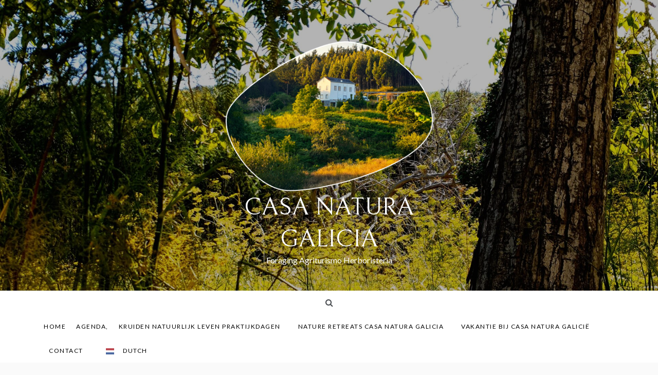

--- FILE ---
content_type: text/html; charset=UTF-8
request_url: https://casanaturagalicia.com/casa-natura-galicia/
body_size: 21820
content:
<!doctype html>
<html lang="nl-NL">
<head>
	<meta charset="UTF-8">
	<meta name="viewport" content="width=device-width, initial-scale=1">
	<link rel="profile" href="https://gmpg.org/xfn/11">
	<meta name='robots' content='index, follow, max-image-preview:large, max-snippet:-1, max-video-preview:-1' />

	<!-- This site is optimized with the Yoast SEO plugin v26.5 - https://yoast.com/wordpress/plugins/seo/ -->
	<title>Casa Natura Galicia - CASA NATURA GALICIA</title>
	<meta name="description" content="Je kunt verblijven in ons bed en breakfast in Galicië, Noord Spanje of kamperen op het land in combinatie met een kruiden- of wandelweekeind." />
	<link rel="canonical" href="https://casanaturagalicia.com/casa-natura-galicia/" />
	<meta property="og:locale" content="nl_NL" />
	<meta property="og:type" content="article" />
	<meta property="og:title" content="Casa Natura Galicia - CASA NATURA GALICIA" />
	<meta property="og:description" content="Je kunt verblijven in ons bed en breakfast in Galicië, Noord Spanje of kamperen op het land in combinatie met een kruiden- of wandelweekeind." />
	<meta property="og:url" content="https://casanaturagalicia.com/casa-natura-galicia/" />
	<meta property="og:site_name" content="CASA NATURA GALICIA" />
	<meta property="article:publisher" content="https://www.facebook.com/profile.php?id=61554450208971" />
	<meta property="article:published_time" content="2023-02-26T12:15:44+00:00" />
	<meta property="article:modified_time" content="2025-01-10T18:56:34+00:00" />
	<meta property="og:image" content="https://casanaturagalicia.com/wp-content/uploads/2023/02/casa-1.png" />
	<meta property="og:image:width" content="442" />
	<meta property="og:image:height" content="320" />
	<meta property="og:image:type" content="image/png" />
	<meta name="author" content="Patty Vegt" />
	<meta name="twitter:card" content="summary_large_image" />
	<meta name="twitter:label1" content="Geschreven door" />
	<meta name="twitter:data1" content="Patty Vegt" />
	<meta name="twitter:label2" content="Geschatte leestijd" />
	<meta name="twitter:data2" content="5 minuten" />
	<script type="application/ld+json" class="yoast-schema-graph">{"@context":"https://schema.org","@graph":[{"@type":"Article","@id":"https://casanaturagalicia.com/casa-natura-galicia/#article","isPartOf":{"@id":"https://casanaturagalicia.com/casa-natura-galicia/"},"author":{"name":"Patty Vegt","@id":"https://casanaturagalicia.com/#/schema/person/4b4214d5af4cd7fd7ecb954adf6f43ed"},"headline":"Casa Natura Galicia","datePublished":"2023-02-26T12:15:44+00:00","dateModified":"2025-01-10T18:56:34+00:00","mainEntityOfPage":{"@id":"https://casanaturagalicia.com/casa-natura-galicia/"},"wordCount":513,"commentCount":0,"publisher":{"@id":"https://casanaturagalicia.com/#organization"},"image":{"@id":"https://casanaturagalicia.com/casa-natura-galicia/#primaryimage"},"thumbnailUrl":"https://casanaturagalicia.com/wp-content/uploads/2023/02/casa-1.png","keywords":["kruidenweekeind","natuurhuisje","vakantie"],"articleSection":["Casa Natura"],"inLanguage":"nl-NL","potentialAction":[{"@type":"CommentAction","name":"Comment","target":["https://casanaturagalicia.com/casa-natura-galicia/#respond"]}]},{"@type":"WebPage","@id":"https://casanaturagalicia.com/casa-natura-galicia/","url":"https://casanaturagalicia.com/casa-natura-galicia/","name":"Casa Natura Galicia - CASA NATURA GALICIA","isPartOf":{"@id":"https://casanaturagalicia.com/#website"},"primaryImageOfPage":{"@id":"https://casanaturagalicia.com/casa-natura-galicia/#primaryimage"},"image":{"@id":"https://casanaturagalicia.com/casa-natura-galicia/#primaryimage"},"thumbnailUrl":"https://casanaturagalicia.com/wp-content/uploads/2023/02/casa-1.png","datePublished":"2023-02-26T12:15:44+00:00","dateModified":"2025-01-10T18:56:34+00:00","description":"Je kunt verblijven in ons bed en breakfast in Galicië, Noord Spanje of kamperen op het land in combinatie met een kruiden- of wandelweekeind.","breadcrumb":{"@id":"https://casanaturagalicia.com/casa-natura-galicia/#breadcrumb"},"inLanguage":"nl-NL","potentialAction":[{"@type":"ReadAction","target":["https://casanaturagalicia.com/casa-natura-galicia/"]}]},{"@type":"ImageObject","inLanguage":"nl-NL","@id":"https://casanaturagalicia.com/casa-natura-galicia/#primaryimage","url":"https://casanaturagalicia.com/wp-content/uploads/2023/02/casa-1.png","contentUrl":"https://casanaturagalicia.com/wp-content/uploads/2023/02/casa-1.png","width":442,"height":320,"caption":"casanatura galicie"},{"@type":"BreadcrumbList","@id":"https://casanaturagalicia.com/casa-natura-galicia/#breadcrumb","itemListElement":[{"@type":"ListItem","position":1,"name":"Home","item":"https://casanaturagalicia.com/"},{"@type":"ListItem","position":2,"name":"Casa Natura Galicia"}]},{"@type":"WebSite","@id":"https://casanaturagalicia.com/#website","url":"https://casanaturagalicia.com/","name":"CASA NATURA GALICIA","description":"Foraging Agriturismo Herboristeria","publisher":{"@id":"https://casanaturagalicia.com/#organization"},"potentialAction":[{"@type":"SearchAction","target":{"@type":"EntryPoint","urlTemplate":"https://casanaturagalicia.com/?s={search_term_string}"},"query-input":{"@type":"PropertyValueSpecification","valueRequired":true,"valueName":"search_term_string"}}],"inLanguage":"nl-NL"},{"@type":"Organization","@id":"https://casanaturagalicia.com/#organization","name":"CASA NATURA GALICIA","url":"https://casanaturagalicia.com/","logo":{"@type":"ImageObject","inLanguage":"nl-NL","@id":"https://casanaturagalicia.com/#/schema/logo/image/","url":"https://casanaturagalicia.com/wp-content/uploads/2023/02/logo-casa-2.png","contentUrl":"https://casanaturagalicia.com/wp-content/uploads/2023/02/logo-casa-2.png","width":442,"height":320,"caption":"CASA NATURA GALICIA"},"image":{"@id":"https://casanaturagalicia.com/#/schema/logo/image/"},"sameAs":["https://www.facebook.com/profile.php?id=61554450208971","https://www.facebook.com/profile.php?id=61561834805882"]},{"@type":"Person","@id":"https://casanaturagalicia.com/#/schema/person/4b4214d5af4cd7fd7ecb954adf6f43ed","name":"Patty Vegt","image":{"@type":"ImageObject","inLanguage":"nl-NL","@id":"https://casanaturagalicia.com/#/schema/person/image/","url":"https://secure.gravatar.com/avatar/cb25e2980630a33d36dce6054265516779a5aaa94ee7bf9ab7310e3d7df295b4?s=96&d=mm&r=g","contentUrl":"https://secure.gravatar.com/avatar/cb25e2980630a33d36dce6054265516779a5aaa94ee7bf9ab7310e3d7df295b4?s=96&d=mm&r=g","caption":"Patty Vegt"},"sameAs":["http://casanatura.nl"],"url":"https://casanaturagalicia.com/author/patty/"}]}</script>
	<!-- / Yoast SEO plugin. -->


<link rel='dns-prefetch' href='//fonts.googleapis.com' />
<link rel="alternate" type="application/rss+xml" title="CASA NATURA GALICIA &raquo; feed" href="https://casanaturagalicia.com/feed/" />
<link rel="alternate" type="application/rss+xml" title="CASA NATURA GALICIA &raquo; reacties feed" href="https://casanaturagalicia.com/comments/feed/" />
<link rel="alternate" type="application/rss+xml" title="CASA NATURA GALICIA &raquo; Casa Natura Galicia reacties feed" href="https://casanaturagalicia.com/casa-natura-galicia/feed/" />
<link rel="alternate" title="oEmbed (JSON)" type="application/json+oembed" href="https://casanaturagalicia.com/wp-json/oembed/1.0/embed?url=https%3A%2F%2Fcasanaturagalicia.com%2Fcasa-natura-galicia%2F" />
<link rel="alternate" title="oEmbed (XML)" type="text/xml+oembed" href="https://casanaturagalicia.com/wp-json/oembed/1.0/embed?url=https%3A%2F%2Fcasanaturagalicia.com%2Fcasa-natura-galicia%2F&#038;format=xml" />
<style id='wp-img-auto-sizes-contain-inline-css' type='text/css'>
img:is([sizes=auto i],[sizes^="auto," i]){contain-intrinsic-size:3000px 1500px}
/*# sourceURL=wp-img-auto-sizes-contain-inline-css */
</style>
<style id='wp-emoji-styles-inline-css' type='text/css'>

	img.wp-smiley, img.emoji {
		display: inline !important;
		border: none !important;
		box-shadow: none !important;
		height: 1em !important;
		width: 1em !important;
		margin: 0 0.07em !important;
		vertical-align: -0.1em !important;
		background: none !important;
		padding: 0 !important;
	}
/*# sourceURL=wp-emoji-styles-inline-css */
</style>
<style id='wp-block-library-inline-css' type='text/css'>
:root{--wp-block-synced-color:#7a00df;--wp-block-synced-color--rgb:122,0,223;--wp-bound-block-color:var(--wp-block-synced-color);--wp-editor-canvas-background:#ddd;--wp-admin-theme-color:#007cba;--wp-admin-theme-color--rgb:0,124,186;--wp-admin-theme-color-darker-10:#006ba1;--wp-admin-theme-color-darker-10--rgb:0,107,160.5;--wp-admin-theme-color-darker-20:#005a87;--wp-admin-theme-color-darker-20--rgb:0,90,135;--wp-admin-border-width-focus:2px}@media (min-resolution:192dpi){:root{--wp-admin-border-width-focus:1.5px}}.wp-element-button{cursor:pointer}:root .has-very-light-gray-background-color{background-color:#eee}:root .has-very-dark-gray-background-color{background-color:#313131}:root .has-very-light-gray-color{color:#eee}:root .has-very-dark-gray-color{color:#313131}:root .has-vivid-green-cyan-to-vivid-cyan-blue-gradient-background{background:linear-gradient(135deg,#00d084,#0693e3)}:root .has-purple-crush-gradient-background{background:linear-gradient(135deg,#34e2e4,#4721fb 50%,#ab1dfe)}:root .has-hazy-dawn-gradient-background{background:linear-gradient(135deg,#faaca8,#dad0ec)}:root .has-subdued-olive-gradient-background{background:linear-gradient(135deg,#fafae1,#67a671)}:root .has-atomic-cream-gradient-background{background:linear-gradient(135deg,#fdd79a,#004a59)}:root .has-nightshade-gradient-background{background:linear-gradient(135deg,#330968,#31cdcf)}:root .has-midnight-gradient-background{background:linear-gradient(135deg,#020381,#2874fc)}:root{--wp--preset--font-size--normal:16px;--wp--preset--font-size--huge:42px}.has-regular-font-size{font-size:1em}.has-larger-font-size{font-size:2.625em}.has-normal-font-size{font-size:var(--wp--preset--font-size--normal)}.has-huge-font-size{font-size:var(--wp--preset--font-size--huge)}.has-text-align-center{text-align:center}.has-text-align-left{text-align:left}.has-text-align-right{text-align:right}.has-fit-text{white-space:nowrap!important}#end-resizable-editor-section{display:none}.aligncenter{clear:both}.items-justified-left{justify-content:flex-start}.items-justified-center{justify-content:center}.items-justified-right{justify-content:flex-end}.items-justified-space-between{justify-content:space-between}.screen-reader-text{border:0;clip-path:inset(50%);height:1px;margin:-1px;overflow:hidden;padding:0;position:absolute;width:1px;word-wrap:normal!important}.screen-reader-text:focus{background-color:#ddd;clip-path:none;color:#444;display:block;font-size:1em;height:auto;left:5px;line-height:normal;padding:15px 23px 14px;text-decoration:none;top:5px;width:auto;z-index:100000}html :where(.has-border-color){border-style:solid}html :where([style*=border-top-color]){border-top-style:solid}html :where([style*=border-right-color]){border-right-style:solid}html :where([style*=border-bottom-color]){border-bottom-style:solid}html :where([style*=border-left-color]){border-left-style:solid}html :where([style*=border-width]){border-style:solid}html :where([style*=border-top-width]){border-top-style:solid}html :where([style*=border-right-width]){border-right-style:solid}html :where([style*=border-bottom-width]){border-bottom-style:solid}html :where([style*=border-left-width]){border-left-style:solid}html :where(img[class*=wp-image-]){height:auto;max-width:100%}:where(figure){margin:0 0 1em}html :where(.is-position-sticky){--wp-admin--admin-bar--position-offset:var(--wp-admin--admin-bar--height,0px)}@media screen and (max-width:600px){html :where(.is-position-sticky){--wp-admin--admin-bar--position-offset:0px}}

/*# sourceURL=wp-block-library-inline-css */
</style><style id='wp-block-button-inline-css' type='text/css'>
.wp-block-button__link{align-content:center;box-sizing:border-box;cursor:pointer;display:inline-block;height:100%;text-align:center;word-break:break-word}.wp-block-button__link.aligncenter{text-align:center}.wp-block-button__link.alignright{text-align:right}:where(.wp-block-button__link){border-radius:9999px;box-shadow:none;padding:calc(.667em + 2px) calc(1.333em + 2px);text-decoration:none}.wp-block-button[style*=text-decoration] .wp-block-button__link{text-decoration:inherit}.wp-block-buttons>.wp-block-button.has-custom-width{max-width:none}.wp-block-buttons>.wp-block-button.has-custom-width .wp-block-button__link{width:100%}.wp-block-buttons>.wp-block-button.has-custom-font-size .wp-block-button__link{font-size:inherit}.wp-block-buttons>.wp-block-button.wp-block-button__width-25{width:calc(25% - var(--wp--style--block-gap, .5em)*.75)}.wp-block-buttons>.wp-block-button.wp-block-button__width-50{width:calc(50% - var(--wp--style--block-gap, .5em)*.5)}.wp-block-buttons>.wp-block-button.wp-block-button__width-75{width:calc(75% - var(--wp--style--block-gap, .5em)*.25)}.wp-block-buttons>.wp-block-button.wp-block-button__width-100{flex-basis:100%;width:100%}.wp-block-buttons.is-vertical>.wp-block-button.wp-block-button__width-25{width:25%}.wp-block-buttons.is-vertical>.wp-block-button.wp-block-button__width-50{width:50%}.wp-block-buttons.is-vertical>.wp-block-button.wp-block-button__width-75{width:75%}.wp-block-button.is-style-squared,.wp-block-button__link.wp-block-button.is-style-squared{border-radius:0}.wp-block-button.no-border-radius,.wp-block-button__link.no-border-radius{border-radius:0!important}:root :where(.wp-block-button .wp-block-button__link.is-style-outline),:root :where(.wp-block-button.is-style-outline>.wp-block-button__link){border:2px solid;padding:.667em 1.333em}:root :where(.wp-block-button .wp-block-button__link.is-style-outline:not(.has-text-color)),:root :where(.wp-block-button.is-style-outline>.wp-block-button__link:not(.has-text-color)){color:currentColor}:root :where(.wp-block-button .wp-block-button__link.is-style-outline:not(.has-background)),:root :where(.wp-block-button.is-style-outline>.wp-block-button__link:not(.has-background)){background-color:initial;background-image:none}
/*# sourceURL=https://casanaturagalicia.com/wp-includes/blocks/button/style.min.css */
</style>
<style id='wp-block-gallery-inline-css' type='text/css'>
.blocks-gallery-grid:not(.has-nested-images),.wp-block-gallery:not(.has-nested-images){display:flex;flex-wrap:wrap;list-style-type:none;margin:0;padding:0}.blocks-gallery-grid:not(.has-nested-images) .blocks-gallery-image,.blocks-gallery-grid:not(.has-nested-images) .blocks-gallery-item,.wp-block-gallery:not(.has-nested-images) .blocks-gallery-image,.wp-block-gallery:not(.has-nested-images) .blocks-gallery-item{display:flex;flex-direction:column;flex-grow:1;justify-content:center;margin:0 1em 1em 0;position:relative;width:calc(50% - 1em)}.blocks-gallery-grid:not(.has-nested-images) .blocks-gallery-image:nth-of-type(2n),.blocks-gallery-grid:not(.has-nested-images) .blocks-gallery-item:nth-of-type(2n),.wp-block-gallery:not(.has-nested-images) .blocks-gallery-image:nth-of-type(2n),.wp-block-gallery:not(.has-nested-images) .blocks-gallery-item:nth-of-type(2n){margin-right:0}.blocks-gallery-grid:not(.has-nested-images) .blocks-gallery-image figure,.blocks-gallery-grid:not(.has-nested-images) .blocks-gallery-item figure,.wp-block-gallery:not(.has-nested-images) .blocks-gallery-image figure,.wp-block-gallery:not(.has-nested-images) .blocks-gallery-item figure{align-items:flex-end;display:flex;height:100%;justify-content:flex-start;margin:0}.blocks-gallery-grid:not(.has-nested-images) .blocks-gallery-image img,.blocks-gallery-grid:not(.has-nested-images) .blocks-gallery-item img,.wp-block-gallery:not(.has-nested-images) .blocks-gallery-image img,.wp-block-gallery:not(.has-nested-images) .blocks-gallery-item img{display:block;height:auto;max-width:100%;width:auto}.blocks-gallery-grid:not(.has-nested-images) .blocks-gallery-image figcaption,.blocks-gallery-grid:not(.has-nested-images) .blocks-gallery-item figcaption,.wp-block-gallery:not(.has-nested-images) .blocks-gallery-image figcaption,.wp-block-gallery:not(.has-nested-images) .blocks-gallery-item figcaption{background:linear-gradient(0deg,#000000b3,#0000004d 70%,#0000);bottom:0;box-sizing:border-box;color:#fff;font-size:.8em;margin:0;max-height:100%;overflow:auto;padding:3em .77em .7em;position:absolute;text-align:center;width:100%;z-index:2}.blocks-gallery-grid:not(.has-nested-images) .blocks-gallery-image figcaption img,.blocks-gallery-grid:not(.has-nested-images) .blocks-gallery-item figcaption img,.wp-block-gallery:not(.has-nested-images) .blocks-gallery-image figcaption img,.wp-block-gallery:not(.has-nested-images) .blocks-gallery-item figcaption img{display:inline}.blocks-gallery-grid:not(.has-nested-images) figcaption,.wp-block-gallery:not(.has-nested-images) figcaption{flex-grow:1}.blocks-gallery-grid:not(.has-nested-images).is-cropped .blocks-gallery-image a,.blocks-gallery-grid:not(.has-nested-images).is-cropped .blocks-gallery-image img,.blocks-gallery-grid:not(.has-nested-images).is-cropped .blocks-gallery-item a,.blocks-gallery-grid:not(.has-nested-images).is-cropped .blocks-gallery-item img,.wp-block-gallery:not(.has-nested-images).is-cropped .blocks-gallery-image a,.wp-block-gallery:not(.has-nested-images).is-cropped .blocks-gallery-image img,.wp-block-gallery:not(.has-nested-images).is-cropped .blocks-gallery-item a,.wp-block-gallery:not(.has-nested-images).is-cropped .blocks-gallery-item img{flex:1;height:100%;object-fit:cover;width:100%}.blocks-gallery-grid:not(.has-nested-images).columns-1 .blocks-gallery-image,.blocks-gallery-grid:not(.has-nested-images).columns-1 .blocks-gallery-item,.wp-block-gallery:not(.has-nested-images).columns-1 .blocks-gallery-image,.wp-block-gallery:not(.has-nested-images).columns-1 .blocks-gallery-item{margin-right:0;width:100%}@media (min-width:600px){.blocks-gallery-grid:not(.has-nested-images).columns-3 .blocks-gallery-image,.blocks-gallery-grid:not(.has-nested-images).columns-3 .blocks-gallery-item,.wp-block-gallery:not(.has-nested-images).columns-3 .blocks-gallery-image,.wp-block-gallery:not(.has-nested-images).columns-3 .blocks-gallery-item{margin-right:1em;width:calc(33.33333% - .66667em)}.blocks-gallery-grid:not(.has-nested-images).columns-4 .blocks-gallery-image,.blocks-gallery-grid:not(.has-nested-images).columns-4 .blocks-gallery-item,.wp-block-gallery:not(.has-nested-images).columns-4 .blocks-gallery-image,.wp-block-gallery:not(.has-nested-images).columns-4 .blocks-gallery-item{margin-right:1em;width:calc(25% - .75em)}.blocks-gallery-grid:not(.has-nested-images).columns-5 .blocks-gallery-image,.blocks-gallery-grid:not(.has-nested-images).columns-5 .blocks-gallery-item,.wp-block-gallery:not(.has-nested-images).columns-5 .blocks-gallery-image,.wp-block-gallery:not(.has-nested-images).columns-5 .blocks-gallery-item{margin-right:1em;width:calc(20% - .8em)}.blocks-gallery-grid:not(.has-nested-images).columns-6 .blocks-gallery-image,.blocks-gallery-grid:not(.has-nested-images).columns-6 .blocks-gallery-item,.wp-block-gallery:not(.has-nested-images).columns-6 .blocks-gallery-image,.wp-block-gallery:not(.has-nested-images).columns-6 .blocks-gallery-item{margin-right:1em;width:calc(16.66667% - .83333em)}.blocks-gallery-grid:not(.has-nested-images).columns-7 .blocks-gallery-image,.blocks-gallery-grid:not(.has-nested-images).columns-7 .blocks-gallery-item,.wp-block-gallery:not(.has-nested-images).columns-7 .blocks-gallery-image,.wp-block-gallery:not(.has-nested-images).columns-7 .blocks-gallery-item{margin-right:1em;width:calc(14.28571% - .85714em)}.blocks-gallery-grid:not(.has-nested-images).columns-8 .blocks-gallery-image,.blocks-gallery-grid:not(.has-nested-images).columns-8 .blocks-gallery-item,.wp-block-gallery:not(.has-nested-images).columns-8 .blocks-gallery-image,.wp-block-gallery:not(.has-nested-images).columns-8 .blocks-gallery-item{margin-right:1em;width:calc(12.5% - .875em)}.blocks-gallery-grid:not(.has-nested-images).columns-1 .blocks-gallery-image:nth-of-type(1n),.blocks-gallery-grid:not(.has-nested-images).columns-1 .blocks-gallery-item:nth-of-type(1n),.blocks-gallery-grid:not(.has-nested-images).columns-2 .blocks-gallery-image:nth-of-type(2n),.blocks-gallery-grid:not(.has-nested-images).columns-2 .blocks-gallery-item:nth-of-type(2n),.blocks-gallery-grid:not(.has-nested-images).columns-3 .blocks-gallery-image:nth-of-type(3n),.blocks-gallery-grid:not(.has-nested-images).columns-3 .blocks-gallery-item:nth-of-type(3n),.blocks-gallery-grid:not(.has-nested-images).columns-4 .blocks-gallery-image:nth-of-type(4n),.blocks-gallery-grid:not(.has-nested-images).columns-4 .blocks-gallery-item:nth-of-type(4n),.blocks-gallery-grid:not(.has-nested-images).columns-5 .blocks-gallery-image:nth-of-type(5n),.blocks-gallery-grid:not(.has-nested-images).columns-5 .blocks-gallery-item:nth-of-type(5n),.blocks-gallery-grid:not(.has-nested-images).columns-6 .blocks-gallery-image:nth-of-type(6n),.blocks-gallery-grid:not(.has-nested-images).columns-6 .blocks-gallery-item:nth-of-type(6n),.blocks-gallery-grid:not(.has-nested-images).columns-7 .blocks-gallery-image:nth-of-type(7n),.blocks-gallery-grid:not(.has-nested-images).columns-7 .blocks-gallery-item:nth-of-type(7n),.blocks-gallery-grid:not(.has-nested-images).columns-8 .blocks-gallery-image:nth-of-type(8n),.blocks-gallery-grid:not(.has-nested-images).columns-8 .blocks-gallery-item:nth-of-type(8n),.wp-block-gallery:not(.has-nested-images).columns-1 .blocks-gallery-image:nth-of-type(1n),.wp-block-gallery:not(.has-nested-images).columns-1 .blocks-gallery-item:nth-of-type(1n),.wp-block-gallery:not(.has-nested-images).columns-2 .blocks-gallery-image:nth-of-type(2n),.wp-block-gallery:not(.has-nested-images).columns-2 .blocks-gallery-item:nth-of-type(2n),.wp-block-gallery:not(.has-nested-images).columns-3 .blocks-gallery-image:nth-of-type(3n),.wp-block-gallery:not(.has-nested-images).columns-3 .blocks-gallery-item:nth-of-type(3n),.wp-block-gallery:not(.has-nested-images).columns-4 .blocks-gallery-image:nth-of-type(4n),.wp-block-gallery:not(.has-nested-images).columns-4 .blocks-gallery-item:nth-of-type(4n),.wp-block-gallery:not(.has-nested-images).columns-5 .blocks-gallery-image:nth-of-type(5n),.wp-block-gallery:not(.has-nested-images).columns-5 .blocks-gallery-item:nth-of-type(5n),.wp-block-gallery:not(.has-nested-images).columns-6 .blocks-gallery-image:nth-of-type(6n),.wp-block-gallery:not(.has-nested-images).columns-6 .blocks-gallery-item:nth-of-type(6n),.wp-block-gallery:not(.has-nested-images).columns-7 .blocks-gallery-image:nth-of-type(7n),.wp-block-gallery:not(.has-nested-images).columns-7 .blocks-gallery-item:nth-of-type(7n),.wp-block-gallery:not(.has-nested-images).columns-8 .blocks-gallery-image:nth-of-type(8n),.wp-block-gallery:not(.has-nested-images).columns-8 .blocks-gallery-item:nth-of-type(8n){margin-right:0}}.blocks-gallery-grid:not(.has-nested-images) .blocks-gallery-image:last-child,.blocks-gallery-grid:not(.has-nested-images) .blocks-gallery-item:last-child,.wp-block-gallery:not(.has-nested-images) .blocks-gallery-image:last-child,.wp-block-gallery:not(.has-nested-images) .blocks-gallery-item:last-child{margin-right:0}.blocks-gallery-grid:not(.has-nested-images).alignleft,.blocks-gallery-grid:not(.has-nested-images).alignright,.wp-block-gallery:not(.has-nested-images).alignleft,.wp-block-gallery:not(.has-nested-images).alignright{max-width:420px;width:100%}.blocks-gallery-grid:not(.has-nested-images).aligncenter .blocks-gallery-item figure,.wp-block-gallery:not(.has-nested-images).aligncenter .blocks-gallery-item figure{justify-content:center}.wp-block-gallery:not(.is-cropped) .blocks-gallery-item{align-self:flex-start}figure.wp-block-gallery.has-nested-images{align-items:normal}.wp-block-gallery.has-nested-images figure.wp-block-image:not(#individual-image){margin:0;width:calc(50% - var(--wp--style--unstable-gallery-gap, 16px)/2)}.wp-block-gallery.has-nested-images figure.wp-block-image{box-sizing:border-box;display:flex;flex-direction:column;flex-grow:1;justify-content:center;max-width:100%;position:relative}.wp-block-gallery.has-nested-images figure.wp-block-image>a,.wp-block-gallery.has-nested-images figure.wp-block-image>div{flex-direction:column;flex-grow:1;margin:0}.wp-block-gallery.has-nested-images figure.wp-block-image img{display:block;height:auto;max-width:100%!important;width:auto}.wp-block-gallery.has-nested-images figure.wp-block-image figcaption,.wp-block-gallery.has-nested-images figure.wp-block-image:has(figcaption):before{bottom:0;left:0;max-height:100%;position:absolute;right:0}.wp-block-gallery.has-nested-images figure.wp-block-image:has(figcaption):before{backdrop-filter:blur(3px);content:"";height:100%;-webkit-mask-image:linear-gradient(0deg,#000 20%,#0000);mask-image:linear-gradient(0deg,#000 20%,#0000);max-height:40%;pointer-events:none}.wp-block-gallery.has-nested-images figure.wp-block-image figcaption{box-sizing:border-box;color:#fff;font-size:13px;margin:0;overflow:auto;padding:1em;text-align:center;text-shadow:0 0 1.5px #000}.wp-block-gallery.has-nested-images figure.wp-block-image figcaption::-webkit-scrollbar{height:12px;width:12px}.wp-block-gallery.has-nested-images figure.wp-block-image figcaption::-webkit-scrollbar-track{background-color:initial}.wp-block-gallery.has-nested-images figure.wp-block-image figcaption::-webkit-scrollbar-thumb{background-clip:padding-box;background-color:initial;border:3px solid #0000;border-radius:8px}.wp-block-gallery.has-nested-images figure.wp-block-image figcaption:focus-within::-webkit-scrollbar-thumb,.wp-block-gallery.has-nested-images figure.wp-block-image figcaption:focus::-webkit-scrollbar-thumb,.wp-block-gallery.has-nested-images figure.wp-block-image figcaption:hover::-webkit-scrollbar-thumb{background-color:#fffc}.wp-block-gallery.has-nested-images figure.wp-block-image figcaption{scrollbar-color:#0000 #0000;scrollbar-gutter:stable both-edges;scrollbar-width:thin}.wp-block-gallery.has-nested-images figure.wp-block-image figcaption:focus,.wp-block-gallery.has-nested-images figure.wp-block-image figcaption:focus-within,.wp-block-gallery.has-nested-images figure.wp-block-image figcaption:hover{scrollbar-color:#fffc #0000}.wp-block-gallery.has-nested-images figure.wp-block-image figcaption{will-change:transform}@media (hover:none){.wp-block-gallery.has-nested-images figure.wp-block-image figcaption{scrollbar-color:#fffc #0000}}.wp-block-gallery.has-nested-images figure.wp-block-image figcaption{background:linear-gradient(0deg,#0006,#0000)}.wp-block-gallery.has-nested-images figure.wp-block-image figcaption img{display:inline}.wp-block-gallery.has-nested-images figure.wp-block-image figcaption a{color:inherit}.wp-block-gallery.has-nested-images figure.wp-block-image.has-custom-border img{box-sizing:border-box}.wp-block-gallery.has-nested-images figure.wp-block-image.has-custom-border>a,.wp-block-gallery.has-nested-images figure.wp-block-image.has-custom-border>div,.wp-block-gallery.has-nested-images figure.wp-block-image.is-style-rounded>a,.wp-block-gallery.has-nested-images figure.wp-block-image.is-style-rounded>div{flex:1 1 auto}.wp-block-gallery.has-nested-images figure.wp-block-image.has-custom-border figcaption,.wp-block-gallery.has-nested-images figure.wp-block-image.is-style-rounded figcaption{background:none;color:inherit;flex:initial;margin:0;padding:10px 10px 9px;position:relative;text-shadow:none}.wp-block-gallery.has-nested-images figure.wp-block-image.has-custom-border:before,.wp-block-gallery.has-nested-images figure.wp-block-image.is-style-rounded:before{content:none}.wp-block-gallery.has-nested-images figcaption{flex-basis:100%;flex-grow:1;text-align:center}.wp-block-gallery.has-nested-images:not(.is-cropped) figure.wp-block-image:not(#individual-image){margin-bottom:auto;margin-top:0}.wp-block-gallery.has-nested-images.is-cropped figure.wp-block-image:not(#individual-image){align-self:inherit}.wp-block-gallery.has-nested-images.is-cropped figure.wp-block-image:not(#individual-image)>a,.wp-block-gallery.has-nested-images.is-cropped figure.wp-block-image:not(#individual-image)>div:not(.components-drop-zone){display:flex}.wp-block-gallery.has-nested-images.is-cropped figure.wp-block-image:not(#individual-image) a,.wp-block-gallery.has-nested-images.is-cropped figure.wp-block-image:not(#individual-image) img{flex:1 0 0%;height:100%;object-fit:cover;width:100%}.wp-block-gallery.has-nested-images.columns-1 figure.wp-block-image:not(#individual-image){width:100%}@media (min-width:600px){.wp-block-gallery.has-nested-images.columns-3 figure.wp-block-image:not(#individual-image){width:calc(33.33333% - var(--wp--style--unstable-gallery-gap, 16px)*.66667)}.wp-block-gallery.has-nested-images.columns-4 figure.wp-block-image:not(#individual-image){width:calc(25% - var(--wp--style--unstable-gallery-gap, 16px)*.75)}.wp-block-gallery.has-nested-images.columns-5 figure.wp-block-image:not(#individual-image){width:calc(20% - var(--wp--style--unstable-gallery-gap, 16px)*.8)}.wp-block-gallery.has-nested-images.columns-6 figure.wp-block-image:not(#individual-image){width:calc(16.66667% - var(--wp--style--unstable-gallery-gap, 16px)*.83333)}.wp-block-gallery.has-nested-images.columns-7 figure.wp-block-image:not(#individual-image){width:calc(14.28571% - var(--wp--style--unstable-gallery-gap, 16px)*.85714)}.wp-block-gallery.has-nested-images.columns-8 figure.wp-block-image:not(#individual-image){width:calc(12.5% - var(--wp--style--unstable-gallery-gap, 16px)*.875)}.wp-block-gallery.has-nested-images.columns-default figure.wp-block-image:not(#individual-image){width:calc(33.33% - var(--wp--style--unstable-gallery-gap, 16px)*.66667)}.wp-block-gallery.has-nested-images.columns-default figure.wp-block-image:not(#individual-image):first-child:nth-last-child(2),.wp-block-gallery.has-nested-images.columns-default figure.wp-block-image:not(#individual-image):first-child:nth-last-child(2)~figure.wp-block-image:not(#individual-image){width:calc(50% - var(--wp--style--unstable-gallery-gap, 16px)*.5)}.wp-block-gallery.has-nested-images.columns-default figure.wp-block-image:not(#individual-image):first-child:last-child{width:100%}}.wp-block-gallery.has-nested-images.alignleft,.wp-block-gallery.has-nested-images.alignright{max-width:420px;width:100%}.wp-block-gallery.has-nested-images.aligncenter{justify-content:center}
/*# sourceURL=https://casanaturagalicia.com/wp-includes/blocks/gallery/style.min.css */
</style>
<style id='wp-block-gallery-theme-inline-css' type='text/css'>
.blocks-gallery-caption{color:#555;font-size:13px;text-align:center}.is-dark-theme .blocks-gallery-caption{color:#ffffffa6}
/*# sourceURL=https://casanaturagalicia.com/wp-includes/blocks/gallery/theme.min.css */
</style>
<style id='wp-block-image-inline-css' type='text/css'>
.wp-block-image>a,.wp-block-image>figure>a{display:inline-block}.wp-block-image img{box-sizing:border-box;height:auto;max-width:100%;vertical-align:bottom}@media not (prefers-reduced-motion){.wp-block-image img.hide{visibility:hidden}.wp-block-image img.show{animation:show-content-image .4s}}.wp-block-image[style*=border-radius] img,.wp-block-image[style*=border-radius]>a{border-radius:inherit}.wp-block-image.has-custom-border img{box-sizing:border-box}.wp-block-image.aligncenter{text-align:center}.wp-block-image.alignfull>a,.wp-block-image.alignwide>a{width:100%}.wp-block-image.alignfull img,.wp-block-image.alignwide img{height:auto;width:100%}.wp-block-image .aligncenter,.wp-block-image .alignleft,.wp-block-image .alignright,.wp-block-image.aligncenter,.wp-block-image.alignleft,.wp-block-image.alignright{display:table}.wp-block-image .aligncenter>figcaption,.wp-block-image .alignleft>figcaption,.wp-block-image .alignright>figcaption,.wp-block-image.aligncenter>figcaption,.wp-block-image.alignleft>figcaption,.wp-block-image.alignright>figcaption{caption-side:bottom;display:table-caption}.wp-block-image .alignleft{float:left;margin:.5em 1em .5em 0}.wp-block-image .alignright{float:right;margin:.5em 0 .5em 1em}.wp-block-image .aligncenter{margin-left:auto;margin-right:auto}.wp-block-image :where(figcaption){margin-bottom:1em;margin-top:.5em}.wp-block-image.is-style-circle-mask img{border-radius:9999px}@supports ((-webkit-mask-image:none) or (mask-image:none)) or (-webkit-mask-image:none){.wp-block-image.is-style-circle-mask img{border-radius:0;-webkit-mask-image:url('data:image/svg+xml;utf8,<svg viewBox="0 0 100 100" xmlns="http://www.w3.org/2000/svg"><circle cx="50" cy="50" r="50"/></svg>');mask-image:url('data:image/svg+xml;utf8,<svg viewBox="0 0 100 100" xmlns="http://www.w3.org/2000/svg"><circle cx="50" cy="50" r="50"/></svg>');mask-mode:alpha;-webkit-mask-position:center;mask-position:center;-webkit-mask-repeat:no-repeat;mask-repeat:no-repeat;-webkit-mask-size:contain;mask-size:contain}}:root :where(.wp-block-image.is-style-rounded img,.wp-block-image .is-style-rounded img){border-radius:9999px}.wp-block-image figure{margin:0}.wp-lightbox-container{display:flex;flex-direction:column;position:relative}.wp-lightbox-container img{cursor:zoom-in}.wp-lightbox-container img:hover+button{opacity:1}.wp-lightbox-container button{align-items:center;backdrop-filter:blur(16px) saturate(180%);background-color:#5a5a5a40;border:none;border-radius:4px;cursor:zoom-in;display:flex;height:20px;justify-content:center;opacity:0;padding:0;position:absolute;right:16px;text-align:center;top:16px;width:20px;z-index:100}@media not (prefers-reduced-motion){.wp-lightbox-container button{transition:opacity .2s ease}}.wp-lightbox-container button:focus-visible{outline:3px auto #5a5a5a40;outline:3px auto -webkit-focus-ring-color;outline-offset:3px}.wp-lightbox-container button:hover{cursor:pointer;opacity:1}.wp-lightbox-container button:focus{opacity:1}.wp-lightbox-container button:focus,.wp-lightbox-container button:hover,.wp-lightbox-container button:not(:hover):not(:active):not(.has-background){background-color:#5a5a5a40;border:none}.wp-lightbox-overlay{box-sizing:border-box;cursor:zoom-out;height:100vh;left:0;overflow:hidden;position:fixed;top:0;visibility:hidden;width:100%;z-index:100000}.wp-lightbox-overlay .close-button{align-items:center;cursor:pointer;display:flex;justify-content:center;min-height:40px;min-width:40px;padding:0;position:absolute;right:calc(env(safe-area-inset-right) + 16px);top:calc(env(safe-area-inset-top) + 16px);z-index:5000000}.wp-lightbox-overlay .close-button:focus,.wp-lightbox-overlay .close-button:hover,.wp-lightbox-overlay .close-button:not(:hover):not(:active):not(.has-background){background:none;border:none}.wp-lightbox-overlay .lightbox-image-container{height:var(--wp--lightbox-container-height);left:50%;overflow:hidden;position:absolute;top:50%;transform:translate(-50%,-50%);transform-origin:top left;width:var(--wp--lightbox-container-width);z-index:9999999999}.wp-lightbox-overlay .wp-block-image{align-items:center;box-sizing:border-box;display:flex;height:100%;justify-content:center;margin:0;position:relative;transform-origin:0 0;width:100%;z-index:3000000}.wp-lightbox-overlay .wp-block-image img{height:var(--wp--lightbox-image-height);min-height:var(--wp--lightbox-image-height);min-width:var(--wp--lightbox-image-width);width:var(--wp--lightbox-image-width)}.wp-lightbox-overlay .wp-block-image figcaption{display:none}.wp-lightbox-overlay button{background:none;border:none}.wp-lightbox-overlay .scrim{background-color:#fff;height:100%;opacity:.9;position:absolute;width:100%;z-index:2000000}.wp-lightbox-overlay.active{visibility:visible}@media not (prefers-reduced-motion){.wp-lightbox-overlay.active{animation:turn-on-visibility .25s both}.wp-lightbox-overlay.active img{animation:turn-on-visibility .35s both}.wp-lightbox-overlay.show-closing-animation:not(.active){animation:turn-off-visibility .35s both}.wp-lightbox-overlay.show-closing-animation:not(.active) img{animation:turn-off-visibility .25s both}.wp-lightbox-overlay.zoom.active{animation:none;opacity:1;visibility:visible}.wp-lightbox-overlay.zoom.active .lightbox-image-container{animation:lightbox-zoom-in .4s}.wp-lightbox-overlay.zoom.active .lightbox-image-container img{animation:none}.wp-lightbox-overlay.zoom.active .scrim{animation:turn-on-visibility .4s forwards}.wp-lightbox-overlay.zoom.show-closing-animation:not(.active){animation:none}.wp-lightbox-overlay.zoom.show-closing-animation:not(.active) .lightbox-image-container{animation:lightbox-zoom-out .4s}.wp-lightbox-overlay.zoom.show-closing-animation:not(.active) .lightbox-image-container img{animation:none}.wp-lightbox-overlay.zoom.show-closing-animation:not(.active) .scrim{animation:turn-off-visibility .4s forwards}}@keyframes show-content-image{0%{visibility:hidden}99%{visibility:hidden}to{visibility:visible}}@keyframes turn-on-visibility{0%{opacity:0}to{opacity:1}}@keyframes turn-off-visibility{0%{opacity:1;visibility:visible}99%{opacity:0;visibility:visible}to{opacity:0;visibility:hidden}}@keyframes lightbox-zoom-in{0%{transform:translate(calc((-100vw + var(--wp--lightbox-scrollbar-width))/2 + var(--wp--lightbox-initial-left-position)),calc(-50vh + var(--wp--lightbox-initial-top-position))) scale(var(--wp--lightbox-scale))}to{transform:translate(-50%,-50%) scale(1)}}@keyframes lightbox-zoom-out{0%{transform:translate(-50%,-50%) scale(1);visibility:visible}99%{visibility:visible}to{transform:translate(calc((-100vw + var(--wp--lightbox-scrollbar-width))/2 + var(--wp--lightbox-initial-left-position)),calc(-50vh + var(--wp--lightbox-initial-top-position))) scale(var(--wp--lightbox-scale));visibility:hidden}}
/*# sourceURL=https://casanaturagalicia.com/wp-includes/blocks/image/style.min.css */
</style>
<style id='wp-block-image-theme-inline-css' type='text/css'>
:root :where(.wp-block-image figcaption){color:#555;font-size:13px;text-align:center}.is-dark-theme :root :where(.wp-block-image figcaption){color:#ffffffa6}.wp-block-image{margin:0 0 1em}
/*# sourceURL=https://casanaturagalicia.com/wp-includes/blocks/image/theme.min.css */
</style>
<style id='wp-block-media-text-inline-css' type='text/css'>
.wp-block-media-text{box-sizing:border-box;
  /*!rtl:begin:ignore*/direction:ltr;
  /*!rtl:end:ignore*/display:grid;grid-template-columns:50% 1fr;grid-template-rows:auto}.wp-block-media-text.has-media-on-the-right{grid-template-columns:1fr 50%}.wp-block-media-text.is-vertically-aligned-top>.wp-block-media-text__content,.wp-block-media-text.is-vertically-aligned-top>.wp-block-media-text__media{align-self:start}.wp-block-media-text.is-vertically-aligned-center>.wp-block-media-text__content,.wp-block-media-text.is-vertically-aligned-center>.wp-block-media-text__media,.wp-block-media-text>.wp-block-media-text__content,.wp-block-media-text>.wp-block-media-text__media{align-self:center}.wp-block-media-text.is-vertically-aligned-bottom>.wp-block-media-text__content,.wp-block-media-text.is-vertically-aligned-bottom>.wp-block-media-text__media{align-self:end}.wp-block-media-text>.wp-block-media-text__media{
  /*!rtl:begin:ignore*/grid-column:1;grid-row:1;
  /*!rtl:end:ignore*/margin:0}.wp-block-media-text>.wp-block-media-text__content{direction:ltr;
  /*!rtl:begin:ignore*/grid-column:2;grid-row:1;
  /*!rtl:end:ignore*/padding:0 8%;word-break:break-word}.wp-block-media-text.has-media-on-the-right>.wp-block-media-text__media{
  /*!rtl:begin:ignore*/grid-column:2;grid-row:1
  /*!rtl:end:ignore*/}.wp-block-media-text.has-media-on-the-right>.wp-block-media-text__content{
  /*!rtl:begin:ignore*/grid-column:1;grid-row:1
  /*!rtl:end:ignore*/}.wp-block-media-text__media a{display:block}.wp-block-media-text__media img,.wp-block-media-text__media video{height:auto;max-width:unset;vertical-align:middle;width:100%}.wp-block-media-text.is-image-fill>.wp-block-media-text__media{background-size:cover;height:100%;min-height:250px}.wp-block-media-text.is-image-fill>.wp-block-media-text__media>a{display:block;height:100%}.wp-block-media-text.is-image-fill>.wp-block-media-text__media img{height:1px;margin:-1px;overflow:hidden;padding:0;position:absolute;width:1px;clip:rect(0,0,0,0);border:0}.wp-block-media-text.is-image-fill-element>.wp-block-media-text__media{height:100%;min-height:250px}.wp-block-media-text.is-image-fill-element>.wp-block-media-text__media>a{display:block;height:100%}.wp-block-media-text.is-image-fill-element>.wp-block-media-text__media img{height:100%;object-fit:cover;width:100%}@media (max-width:600px){.wp-block-media-text.is-stacked-on-mobile{grid-template-columns:100%!important}.wp-block-media-text.is-stacked-on-mobile>.wp-block-media-text__media{grid-column:1;grid-row:1}.wp-block-media-text.is-stacked-on-mobile>.wp-block-media-text__content{grid-column:1;grid-row:2}}
/*# sourceURL=https://casanaturagalicia.com/wp-includes/blocks/media-text/style.min.css */
</style>
<style id='wp-block-buttons-inline-css' type='text/css'>
.wp-block-buttons{box-sizing:border-box}.wp-block-buttons.is-vertical{flex-direction:column}.wp-block-buttons.is-vertical>.wp-block-button:last-child{margin-bottom:0}.wp-block-buttons>.wp-block-button{display:inline-block;margin:0}.wp-block-buttons.is-content-justification-left{justify-content:flex-start}.wp-block-buttons.is-content-justification-left.is-vertical{align-items:flex-start}.wp-block-buttons.is-content-justification-center{justify-content:center}.wp-block-buttons.is-content-justification-center.is-vertical{align-items:center}.wp-block-buttons.is-content-justification-right{justify-content:flex-end}.wp-block-buttons.is-content-justification-right.is-vertical{align-items:flex-end}.wp-block-buttons.is-content-justification-space-between{justify-content:space-between}.wp-block-buttons.aligncenter{text-align:center}.wp-block-buttons:not(.is-content-justification-space-between,.is-content-justification-right,.is-content-justification-left,.is-content-justification-center) .wp-block-button.aligncenter{margin-left:auto;margin-right:auto;width:100%}.wp-block-buttons[style*=text-decoration] .wp-block-button,.wp-block-buttons[style*=text-decoration] .wp-block-button__link{text-decoration:inherit}.wp-block-buttons.has-custom-font-size .wp-block-button__link{font-size:inherit}.wp-block-buttons .wp-block-button__link{width:100%}.wp-block-button.aligncenter{text-align:center}
/*# sourceURL=https://casanaturagalicia.com/wp-includes/blocks/buttons/style.min.css */
</style>
<style id='wp-block-tag-cloud-inline-css' type='text/css'>
.wp-block-tag-cloud{box-sizing:border-box}.wp-block-tag-cloud.aligncenter{justify-content:center;text-align:center}.wp-block-tag-cloud a{display:inline-block;margin-right:5px}.wp-block-tag-cloud span{display:inline-block;margin-left:5px;text-decoration:none}:root :where(.wp-block-tag-cloud.is-style-outline){display:flex;flex-wrap:wrap;gap:1ch}:root :where(.wp-block-tag-cloud.is-style-outline a){border:1px solid;font-size:unset!important;margin-right:0;padding:1ch 2ch;text-decoration:none!important}
/*# sourceURL=https://casanaturagalicia.com/wp-includes/blocks/tag-cloud/style.min.css */
</style>
<style id='wp-block-group-inline-css' type='text/css'>
.wp-block-group{box-sizing:border-box}:where(.wp-block-group.wp-block-group-is-layout-constrained){position:relative}
/*# sourceURL=https://casanaturagalicia.com/wp-includes/blocks/group/style.min.css */
</style>
<style id='wp-block-group-theme-inline-css' type='text/css'>
:where(.wp-block-group.has-background){padding:1.25em 2.375em}
/*# sourceURL=https://casanaturagalicia.com/wp-includes/blocks/group/theme.min.css */
</style>
<style id='wp-block-paragraph-inline-css' type='text/css'>
.is-small-text{font-size:.875em}.is-regular-text{font-size:1em}.is-large-text{font-size:2.25em}.is-larger-text{font-size:3em}.has-drop-cap:not(:focus):first-letter{float:left;font-size:8.4em;font-style:normal;font-weight:100;line-height:.68;margin:.05em .1em 0 0;text-transform:uppercase}body.rtl .has-drop-cap:not(:focus):first-letter{float:none;margin-left:.1em}p.has-drop-cap.has-background{overflow:hidden}:root :where(p.has-background){padding:1.25em 2.375em}:where(p.has-text-color:not(.has-link-color)) a{color:inherit}p.has-text-align-left[style*="writing-mode:vertical-lr"],p.has-text-align-right[style*="writing-mode:vertical-rl"]{rotate:180deg}
/*# sourceURL=https://casanaturagalicia.com/wp-includes/blocks/paragraph/style.min.css */
</style>
<style id='wp-block-quote-inline-css' type='text/css'>
.wp-block-quote{box-sizing:border-box;overflow-wrap:break-word}.wp-block-quote.is-large:where(:not(.is-style-plain)),.wp-block-quote.is-style-large:where(:not(.is-style-plain)){margin-bottom:1em;padding:0 1em}.wp-block-quote.is-large:where(:not(.is-style-plain)) p,.wp-block-quote.is-style-large:where(:not(.is-style-plain)) p{font-size:1.5em;font-style:italic;line-height:1.6}.wp-block-quote.is-large:where(:not(.is-style-plain)) cite,.wp-block-quote.is-large:where(:not(.is-style-plain)) footer,.wp-block-quote.is-style-large:where(:not(.is-style-plain)) cite,.wp-block-quote.is-style-large:where(:not(.is-style-plain)) footer{font-size:1.125em;text-align:right}.wp-block-quote>cite{display:block}
/*# sourceURL=https://casanaturagalicia.com/wp-includes/blocks/quote/style.min.css */
</style>
<style id='wp-block-quote-theme-inline-css' type='text/css'>
.wp-block-quote{border-left:.25em solid;margin:0 0 1.75em;padding-left:1em}.wp-block-quote cite,.wp-block-quote footer{color:currentColor;font-size:.8125em;font-style:normal;position:relative}.wp-block-quote:where(.has-text-align-right){border-left:none;border-right:.25em solid;padding-left:0;padding-right:1em}.wp-block-quote:where(.has-text-align-center){border:none;padding-left:0}.wp-block-quote.is-large,.wp-block-quote.is-style-large,.wp-block-quote:where(.is-style-plain){border:none}
/*# sourceURL=https://casanaturagalicia.com/wp-includes/blocks/quote/theme.min.css */
</style>
<style id='global-styles-inline-css' type='text/css'>
:root{--wp--preset--aspect-ratio--square: 1;--wp--preset--aspect-ratio--4-3: 4/3;--wp--preset--aspect-ratio--3-4: 3/4;--wp--preset--aspect-ratio--3-2: 3/2;--wp--preset--aspect-ratio--2-3: 2/3;--wp--preset--aspect-ratio--16-9: 16/9;--wp--preset--aspect-ratio--9-16: 9/16;--wp--preset--color--black: #000000;--wp--preset--color--cyan-bluish-gray: #abb8c3;--wp--preset--color--white: #ffffff;--wp--preset--color--pale-pink: #f78da7;--wp--preset--color--vivid-red: #cf2e2e;--wp--preset--color--luminous-vivid-orange: #ff6900;--wp--preset--color--luminous-vivid-amber: #fcb900;--wp--preset--color--light-green-cyan: #7bdcb5;--wp--preset--color--vivid-green-cyan: #00d084;--wp--preset--color--pale-cyan-blue: #8ed1fc;--wp--preset--color--vivid-cyan-blue: #0693e3;--wp--preset--color--vivid-purple: #9b51e0;--wp--preset--gradient--vivid-cyan-blue-to-vivid-purple: linear-gradient(135deg,rgb(6,147,227) 0%,rgb(155,81,224) 100%);--wp--preset--gradient--light-green-cyan-to-vivid-green-cyan: linear-gradient(135deg,rgb(122,220,180) 0%,rgb(0,208,130) 100%);--wp--preset--gradient--luminous-vivid-amber-to-luminous-vivid-orange: linear-gradient(135deg,rgb(252,185,0) 0%,rgb(255,105,0) 100%);--wp--preset--gradient--luminous-vivid-orange-to-vivid-red: linear-gradient(135deg,rgb(255,105,0) 0%,rgb(207,46,46) 100%);--wp--preset--gradient--very-light-gray-to-cyan-bluish-gray: linear-gradient(135deg,rgb(238,238,238) 0%,rgb(169,184,195) 100%);--wp--preset--gradient--cool-to-warm-spectrum: linear-gradient(135deg,rgb(74,234,220) 0%,rgb(151,120,209) 20%,rgb(207,42,186) 40%,rgb(238,44,130) 60%,rgb(251,105,98) 80%,rgb(254,248,76) 100%);--wp--preset--gradient--blush-light-purple: linear-gradient(135deg,rgb(255,206,236) 0%,rgb(152,150,240) 100%);--wp--preset--gradient--blush-bordeaux: linear-gradient(135deg,rgb(254,205,165) 0%,rgb(254,45,45) 50%,rgb(107,0,62) 100%);--wp--preset--gradient--luminous-dusk: linear-gradient(135deg,rgb(255,203,112) 0%,rgb(199,81,192) 50%,rgb(65,88,208) 100%);--wp--preset--gradient--pale-ocean: linear-gradient(135deg,rgb(255,245,203) 0%,rgb(182,227,212) 50%,rgb(51,167,181) 100%);--wp--preset--gradient--electric-grass: linear-gradient(135deg,rgb(202,248,128) 0%,rgb(113,206,126) 100%);--wp--preset--gradient--midnight: linear-gradient(135deg,rgb(2,3,129) 0%,rgb(40,116,252) 100%);--wp--preset--font-size--small: 16px;--wp--preset--font-size--medium: 20px;--wp--preset--font-size--large: 25px;--wp--preset--font-size--x-large: 42px;--wp--preset--font-size--larger: 35px;--wp--preset--spacing--20: 0.44rem;--wp--preset--spacing--30: 0.67rem;--wp--preset--spacing--40: 1rem;--wp--preset--spacing--50: 1.5rem;--wp--preset--spacing--60: 2.25rem;--wp--preset--spacing--70: 3.38rem;--wp--preset--spacing--80: 5.06rem;--wp--preset--shadow--natural: 6px 6px 9px rgba(0, 0, 0, 0.2);--wp--preset--shadow--deep: 12px 12px 50px rgba(0, 0, 0, 0.4);--wp--preset--shadow--sharp: 6px 6px 0px rgba(0, 0, 0, 0.2);--wp--preset--shadow--outlined: 6px 6px 0px -3px rgb(255, 255, 255), 6px 6px rgb(0, 0, 0);--wp--preset--shadow--crisp: 6px 6px 0px rgb(0, 0, 0);}:where(.is-layout-flex){gap: 0.5em;}:where(.is-layout-grid){gap: 0.5em;}body .is-layout-flex{display: flex;}.is-layout-flex{flex-wrap: wrap;align-items: center;}.is-layout-flex > :is(*, div){margin: 0;}body .is-layout-grid{display: grid;}.is-layout-grid > :is(*, div){margin: 0;}:where(.wp-block-columns.is-layout-flex){gap: 2em;}:where(.wp-block-columns.is-layout-grid){gap: 2em;}:where(.wp-block-post-template.is-layout-flex){gap: 1.25em;}:where(.wp-block-post-template.is-layout-grid){gap: 1.25em;}.has-black-color{color: var(--wp--preset--color--black) !important;}.has-cyan-bluish-gray-color{color: var(--wp--preset--color--cyan-bluish-gray) !important;}.has-white-color{color: var(--wp--preset--color--white) !important;}.has-pale-pink-color{color: var(--wp--preset--color--pale-pink) !important;}.has-vivid-red-color{color: var(--wp--preset--color--vivid-red) !important;}.has-luminous-vivid-orange-color{color: var(--wp--preset--color--luminous-vivid-orange) !important;}.has-luminous-vivid-amber-color{color: var(--wp--preset--color--luminous-vivid-amber) !important;}.has-light-green-cyan-color{color: var(--wp--preset--color--light-green-cyan) !important;}.has-vivid-green-cyan-color{color: var(--wp--preset--color--vivid-green-cyan) !important;}.has-pale-cyan-blue-color{color: var(--wp--preset--color--pale-cyan-blue) !important;}.has-vivid-cyan-blue-color{color: var(--wp--preset--color--vivid-cyan-blue) !important;}.has-vivid-purple-color{color: var(--wp--preset--color--vivid-purple) !important;}.has-black-background-color{background-color: var(--wp--preset--color--black) !important;}.has-cyan-bluish-gray-background-color{background-color: var(--wp--preset--color--cyan-bluish-gray) !important;}.has-white-background-color{background-color: var(--wp--preset--color--white) !important;}.has-pale-pink-background-color{background-color: var(--wp--preset--color--pale-pink) !important;}.has-vivid-red-background-color{background-color: var(--wp--preset--color--vivid-red) !important;}.has-luminous-vivid-orange-background-color{background-color: var(--wp--preset--color--luminous-vivid-orange) !important;}.has-luminous-vivid-amber-background-color{background-color: var(--wp--preset--color--luminous-vivid-amber) !important;}.has-light-green-cyan-background-color{background-color: var(--wp--preset--color--light-green-cyan) !important;}.has-vivid-green-cyan-background-color{background-color: var(--wp--preset--color--vivid-green-cyan) !important;}.has-pale-cyan-blue-background-color{background-color: var(--wp--preset--color--pale-cyan-blue) !important;}.has-vivid-cyan-blue-background-color{background-color: var(--wp--preset--color--vivid-cyan-blue) !important;}.has-vivid-purple-background-color{background-color: var(--wp--preset--color--vivid-purple) !important;}.has-black-border-color{border-color: var(--wp--preset--color--black) !important;}.has-cyan-bluish-gray-border-color{border-color: var(--wp--preset--color--cyan-bluish-gray) !important;}.has-white-border-color{border-color: var(--wp--preset--color--white) !important;}.has-pale-pink-border-color{border-color: var(--wp--preset--color--pale-pink) !important;}.has-vivid-red-border-color{border-color: var(--wp--preset--color--vivid-red) !important;}.has-luminous-vivid-orange-border-color{border-color: var(--wp--preset--color--luminous-vivid-orange) !important;}.has-luminous-vivid-amber-border-color{border-color: var(--wp--preset--color--luminous-vivid-amber) !important;}.has-light-green-cyan-border-color{border-color: var(--wp--preset--color--light-green-cyan) !important;}.has-vivid-green-cyan-border-color{border-color: var(--wp--preset--color--vivid-green-cyan) !important;}.has-pale-cyan-blue-border-color{border-color: var(--wp--preset--color--pale-cyan-blue) !important;}.has-vivid-cyan-blue-border-color{border-color: var(--wp--preset--color--vivid-cyan-blue) !important;}.has-vivid-purple-border-color{border-color: var(--wp--preset--color--vivid-purple) !important;}.has-vivid-cyan-blue-to-vivid-purple-gradient-background{background: var(--wp--preset--gradient--vivid-cyan-blue-to-vivid-purple) !important;}.has-light-green-cyan-to-vivid-green-cyan-gradient-background{background: var(--wp--preset--gradient--light-green-cyan-to-vivid-green-cyan) !important;}.has-luminous-vivid-amber-to-luminous-vivid-orange-gradient-background{background: var(--wp--preset--gradient--luminous-vivid-amber-to-luminous-vivid-orange) !important;}.has-luminous-vivid-orange-to-vivid-red-gradient-background{background: var(--wp--preset--gradient--luminous-vivid-orange-to-vivid-red) !important;}.has-very-light-gray-to-cyan-bluish-gray-gradient-background{background: var(--wp--preset--gradient--very-light-gray-to-cyan-bluish-gray) !important;}.has-cool-to-warm-spectrum-gradient-background{background: var(--wp--preset--gradient--cool-to-warm-spectrum) !important;}.has-blush-light-purple-gradient-background{background: var(--wp--preset--gradient--blush-light-purple) !important;}.has-blush-bordeaux-gradient-background{background: var(--wp--preset--gradient--blush-bordeaux) !important;}.has-luminous-dusk-gradient-background{background: var(--wp--preset--gradient--luminous-dusk) !important;}.has-pale-ocean-gradient-background{background: var(--wp--preset--gradient--pale-ocean) !important;}.has-electric-grass-gradient-background{background: var(--wp--preset--gradient--electric-grass) !important;}.has-midnight-gradient-background{background: var(--wp--preset--gradient--midnight) !important;}.has-small-font-size{font-size: var(--wp--preset--font-size--small) !important;}.has-medium-font-size{font-size: var(--wp--preset--font-size--medium) !important;}.has-large-font-size{font-size: var(--wp--preset--font-size--large) !important;}.has-x-large-font-size{font-size: var(--wp--preset--font-size--x-large) !important;}
/*# sourceURL=global-styles-inline-css */
</style>
<style id='core-block-supports-inline-css' type='text/css'>
.wp-block-gallery.wp-block-gallery-1{--wp--style--unstable-gallery-gap:var( --wp--style--gallery-gap-default, var( --gallery-block--gutter-size, var( --wp--style--block-gap, 0.5em ) ) );gap:var( --wp--style--gallery-gap-default, var( --gallery-block--gutter-size, var( --wp--style--block-gap, 0.5em ) ) );}.wp-block-gallery.wp-block-gallery-2{--wp--style--unstable-gallery-gap:var( --wp--style--gallery-gap-default, var( --gallery-block--gutter-size, var( --wp--style--block-gap, 0.5em ) ) );gap:var( --wp--style--gallery-gap-default, var( --gallery-block--gutter-size, var( --wp--style--block-gap, 0.5em ) ) );}.wp-block-gallery.wp-block-gallery-3{--wp--style--unstable-gallery-gap:var( --wp--style--gallery-gap-default, var( --gallery-block--gutter-size, var( --wp--style--block-gap, 0.5em ) ) );gap:var( --wp--style--gallery-gap-default, var( --gallery-block--gutter-size, var( --wp--style--block-gap, 0.5em ) ) );}.wp-block-gallery.wp-block-gallery-4{--wp--style--unstable-gallery-gap:var( --wp--style--gallery-gap-default, var( --gallery-block--gutter-size, var( --wp--style--block-gap, 0.5em ) ) );gap:var( --wp--style--gallery-gap-default, var( --gallery-block--gutter-size, var( --wp--style--block-gap, 0.5em ) ) );}
/*# sourceURL=core-block-supports-inline-css */
</style>

<style id='classic-theme-styles-inline-css' type='text/css'>
/*! This file is auto-generated */
.wp-block-button__link{color:#fff;background-color:#32373c;border-radius:9999px;box-shadow:none;text-decoration:none;padding:calc(.667em + 2px) calc(1.333em + 2px);font-size:1.125em}.wp-block-file__button{background:#32373c;color:#fff;text-decoration:none}
/*# sourceURL=/wp-includes/css/classic-themes.min.css */
</style>
<link rel='stylesheet' id='promos-body-css' href='//fonts.googleapis.com/css?family=Lato:400,500,700&#038;display=swap' type='text/css' media='all' />
<link rel='stylesheet' id='promos-heading-css' href='//fonts.googleapis.com/css2?family=Bellefair&#038;display=swap' type='text/css' media='all' />
<link rel='stylesheet' id='promos-sign-css' href='//fonts.googleapis.com/css?family=Monsieur+La+Doulaise&#038;display=swap' type='text/css' media='all' />
<link rel='stylesheet' id='font-awesome-css' href='https://casanaturagalicia.com/wp-content/themes/promos/css/font-awesome.min.css?ver=4.5.0' type='text/css' media='all' />
<link rel='stylesheet' id='grid-css-css' href='https://casanaturagalicia.com/wp-content/themes/promos/css/bootstrap.css?ver=4.5.0' type='text/css' media='all' />
<link rel='stylesheet' id='slick-css' href='https://casanaturagalicia.com/wp-content/themes/promos/assets/css/slick.css?ver=4.5.0' type='text/css' media='all' />
<link rel='stylesheet' id='promos-style-css' href='https://casanaturagalicia.com/wp-content/themes/promos/style.css?ver=6.9' type='text/css' media='all' />
<style id='promos-style-inline-css' type='text/css'>

            #toTop,
            a.effect:before,
            .mc4wp-form-fields input[type='submit'],
            .show-more,
            .modern-slider .slide-wrap .more-btn,
            a.link-format, .comment-form #submit,
            .comment-form #submit:hover, 
            .comment-form #submit:focus,
            .meta_bottom .post-share a:hover,
            .pagination .page-numbers.current,
            .modern-slider .slick-dots li.slick-active button,
            .tabs-nav li:before,
            .footer-wrap .widget-title:after,
            .post-slider-section .s-cat,
            .bottom-caption .slick-current .slider-items span,
            aarticle.format-status .post-content .post-format::after,
            article.format-chat .post-content .post-format::after, 
            article.format-link .post-content .post-format::after,
            article.format-standard .post-content .post-format::after, 
            article.format-image .post-content .post-format::after, 
            article.hentry.sticky .post-content .post-format::after, 
            article.format-video .post-content .post-format::after, 
            article.format-gallery .post-content .post-format::after, 
            article.format-audio .post-content .post-format::after, 
            article.format-quote .post-content .post-format::after,
            .post-excerpt .more-link { 
                background-color: #08a544; 
                border-color: #08a544;
            }
            #author:active, 
            #email:active, 
            #url:active, 
            #comment:active, 
            #author:focus, 
            #email:focus, 
            #url:focus, 
            #comment:focus,
            #author:hover, 
            #email:hover, 
            #url:hover, 
            #comment:hover{  
                border-color: #08a544;
            }
            .comment-form .logged-in-as a:last-child:hover, 
            .comment-form .logged-in-as a:last-child:focus,
            .post-cats > span a:hover, 
            .post-cats > span a:focus,
            .main-header a:hover, 
            .main-header a:focus, 
            .main-header a:active,
            .top-menu > ul > li > a:hover,
            .main-menu ul ul li:hover > a,
            .main-menu ul li.current-menu-item > a, 
            .header-2 .main-menu > ul > li.current-menu-item > a,
            .main-menu ul li:hover > a,
            .post-navigation .nav-links a:hover, 
            .post-navigation .nav-links a:focus,
            .tabs-nav li.tab-active a, 
            .tabs-nav li.tab-active,
            .tabs-nav li.tab-active a, 
            .tabs-nav li.tab-active,
            ul.trail-items li a:hover span,
            .author-socials a:hover,
            .post-date a:focus, 
            .post-date a:hover,
            .post-excerpt a:hover, 
            .post-excerpt a:focus, 
            .content a:hover, 
            .content a:focus,
            .post-footer > span a:hover, 
            .post-footer > span a:focus,
            .widget a:hover, 
            .widget a:focus,
            .footer-menu li a:hover, 
            .footer-menu li a:focus,
            .footer-social-links a:hover,
            .footer-social-links a:focus,
            .site-footer a:hover, 
            .tags-links a,
            .tags-links i,
            .post-cats > span i,
            .promo-three .post-category a,
            .site-footer a:focus, .content-area p a{ 
                color : #08a544; 
            }
            .header-1 .head_one .logo{ 
                max-width : 403px; 
            }
            .header-image:before { 
                background-color : #000000; 
            }
            .header-image:before { 
                opacity : 0.3; 
            }
            .header-1 .header-image .head_one { 
                min-height : 215px; 
            }
/*# sourceURL=promos-style-inline-css */
</style>
<script type="text/javascript" src="https://casanaturagalicia.com/wp-includes/js/jquery/jquery.min.js?ver=3.7.1" id="jquery-core-js"></script>
<script type="text/javascript" src="https://casanaturagalicia.com/wp-includes/js/jquery/jquery-migrate.min.js?ver=3.4.1" id="jquery-migrate-js"></script>
<script type="text/javascript" src="https://casanaturagalicia.com/wp-content/themes/promos/assets/js/slick.js?ver=4.6.0" id="slick-js"></script>
<link rel="https://api.w.org/" href="https://casanaturagalicia.com/wp-json/" /><link rel="alternate" title="JSON" type="application/json" href="https://casanaturagalicia.com/wp-json/wp/v2/posts/882" /><link rel="EditURI" type="application/rsd+xml" title="RSD" href="https://casanaturagalicia.com/xmlrpc.php?rsd" />
<meta name="generator" content="WordPress 6.9" />
<link rel='shortlink' href='https://casanaturagalicia.com/?p=882' />
<link rel="pingback" href="https://casanaturagalicia.com/xmlrpc.php"><link rel="icon" href="https://casanaturagalicia.com/wp-content/uploads/2021/08/veerlogo-100x100.jpg" sizes="32x32" />
<link rel="icon" href="https://casanaturagalicia.com/wp-content/uploads/2021/08/veerlogo-300x300.jpg" sizes="192x192" />
<link rel="apple-touch-icon" href="https://casanaturagalicia.com/wp-content/uploads/2021/08/veerlogo-300x300.jpg" />
<meta name="msapplication-TileImage" content="https://casanaturagalicia.com/wp-content/uploads/2021/08/veerlogo-300x300.jpg" />
</head>

<body class="wp-singular post-template-default single single-post postid-882 single-format-standard wp-custom-logo wp-embed-responsive wp-theme-promos at-sticky-sidebar single-left-sidebar left-sidebar">
<div id="page" class="site ">
	<a class="skip-link screen-reader-text" href="#content">Ga naar de inhoud</a>

	
<header class="header-1">	
		<section class="main-header header-image" style="background-image:url(https://casanaturagalicia.com/wp-content/uploads/2022/09/30-scaled-1.jpg); background-size: cover; background-position: center; background-repeat: no-repeat;">
		<div class="head_one clearfix">
			<div class="container">
				<div class="logo">
					<a href="https://casanaturagalicia.com/" class="custom-logo-link" rel="home"><img width="442" height="320" src="https://casanaturagalicia.com/wp-content/uploads/2023/02/logo-casa-2.png" class="custom-logo" alt="CASA NATURA GALICIA" decoding="async" fetchpriority="high" srcset="https://casanaturagalicia.com/wp-content/uploads/2023/02/logo-casa-2.png 442w, https://casanaturagalicia.com/wp-content/uploads/2023/02/logo-casa-2-300x217.png 300w" sizes="(max-width: 442px) 100vw, 442px" /></a>					<h1 class="site-title"><a href="https://casanaturagalicia.com/" rel="home">CASA NATURA GALICIA</a></h1>
										<p class="site-description">Foraging Agriturismo Herboristeria</p>
							</div><!-- .site-logo -->
		</div>
	</div>
	<div class="menu-area">
		<div class="container">					
			<nav id="site-navigation">
				<button class="bar-menu">
											<span class="berger"><span></span></span>
										</button>
				<div class="main-menu menu-caret">
					<ul id="primary-menu" class=""><li id="menu-item-6" class="menu-item menu-item-type-custom menu-item-object-custom menu-item-home menu-item-6"><a href="https://casanaturagalicia.com">Home</a></li>
<li id="menu-item-656" class="menu-item menu-item-type-post_type menu-item-object-page menu-item-656"><a href="https://casanaturagalicia.com/agenda/">AGENDA,</a></li>
<li id="menu-item-654" class="menu-item menu-item-type-post_type menu-item-object-page menu-item-has-children menu-item-654"><a href="https://casanaturagalicia.com/jaartraining-kruiden-wildplukken/">Kruiden Natuurlijk leven praktijkdagen</a>
<ul class="sub-menu">
	<li id="menu-item-659" class="menu-item menu-item-type-post_type menu-item-object-page menu-item-659"><a href="https://casanaturagalicia.com/jaartraining-kruiden-wildplukken/voedseltuin/">Cursus VOEDSELBOSje</a></li>
	<li id="menu-item-2634" class="menu-item menu-item-type-post_type menu-item-object-page menu-item-2634"><a href="https://casanaturagalicia.com/voedselbostuin-op-maat-jouw-eetbare-paradijs/">Voedselbostuin op maat – jouw eetbare paradijs!</a></li>
</ul>
</li>
<li id="menu-item-664" class="menu-item menu-item-type-post_type menu-item-object-page menu-item-has-children menu-item-664"><a href="https://casanaturagalicia.com/jaartraining-kruiden-wildplukken/nature-retreats/">Nature Retreats Casa Natura Galicia</a>
<ul class="sub-menu">
	<li id="menu-item-1337" class="menu-item menu-item-type-post_type menu-item-object-page menu-item-1337"><a href="https://casanaturagalicia.com/wildplukwandeling-of-kruidenworkshop/">Wildplukwandeling of kruidenworkshop</a></li>
	<li id="menu-item-2000" class="menu-item menu-item-type-post_type menu-item-object-page menu-item-2000"><a href="https://casanaturagalicia.com/wandeleningalicie/">Wandelen in Galicie het groene Spanje</a></li>
	<li id="menu-item-1531" class="menu-item menu-item-type-post_type menu-item-object-page menu-item-1531"><a href="https://casanaturagalicia.com/camino-de-san-andre-en-het-castelo-moeche/">Camino de San Andre en het Castelo Moeche</a></li>
</ul>
</li>
<li id="menu-item-668" class="menu-item menu-item-type-post_type menu-item-object-page menu-item-668"><a href="https://casanaturagalicia.com/vakantie-en-verblijf-in-natuur-bij-bb-casanaturagalicie/">Vakantie bij Casa Natura Galicië</a></li>
<li id="menu-item-655" class="menu-item menu-item-type-post_type menu-item-object-page menu-item-has-children menu-item-655"><a href="https://casanaturagalicia.com/contact/">contact</a>
<ul class="sub-menu">
	<li id="menu-item-662" class="menu-item menu-item-type-post_type menu-item-object-page menu-item-662"><a href="https://casanaturagalicia.com/over-mij/">Over ons</a></li>
	<li id="menu-item-661" class="menu-item menu-item-type-post_type menu-item-object-page menu-item-661"><a href="https://casanaturagalicia.com/contact/privacy-beleid/">PRIVACY BELEID</a></li>
	<li id="menu-item-660" class="menu-item menu-item-type-post_type menu-item-object-page menu-item-660"><a href="https://casanaturagalicia.com/algemene-voorwaarden/">Algemene voorwaarden</a></li>
</ul>
</li>
<li class="menu-item menu-item-gtranslate menu-item-has-children notranslate"><a href="#" data-gt-lang="nl" class="gt-current-wrapper notranslate"><img src="https://casanaturagalicia.com/wp-content/plugins/gtranslate/flags/svg/nl.svg" width="16" height="16" alt="nl" loading="lazy"> <span>Dutch</span></a><ul class="dropdown-menu sub-menu"><li class="menu-item menu-item-gtranslate-child"><a href="#" data-gt-lang="nl" class="gt-current-lang notranslate"><img src="https://casanaturagalicia.com/wp-content/plugins/gtranslate/flags/svg/nl.svg" width="16" height="16" alt="nl" loading="lazy"> <span>Dutch</span></a></li><li class="menu-item menu-item-gtranslate-child"><a href="#" data-gt-lang="en" class="notranslate"><img src="https://casanaturagalicia.com/wp-content/plugins/gtranslate/flags/svg/en.svg" width="16" height="16" alt="en" loading="lazy"> <span>English</span></a></li><li class="menu-item menu-item-gtranslate-child"><a href="#" data-gt-lang="fr" class="notranslate"><img src="https://casanaturagalicia.com/wp-content/plugins/gtranslate/flags/svg/fr.svg" width="16" height="16" alt="fr" loading="lazy"> <span>French</span></a></li><li class="menu-item menu-item-gtranslate-child"><a href="#" data-gt-lang="de" class="notranslate"><img src="https://casanaturagalicia.com/wp-content/plugins/gtranslate/flags/svg/de.svg" width="16" height="16" alt="de" loading="lazy"> <span>German</span></a></li><li class="menu-item menu-item-gtranslate-child"><a href="#" data-gt-lang="it" class="notranslate"><img src="https://casanaturagalicia.com/wp-content/plugins/gtranslate/flags/svg/it.svg" width="16" height="16" alt="it" loading="lazy"> <span>Italian</span></a></li><li class="menu-item menu-item-gtranslate-child"><a href="#" data-gt-lang="pt" class="notranslate"><img src="https://casanaturagalicia.com/wp-content/plugins/gtranslate/flags/svg/pt.svg" width="16" height="16" alt="pt" loading="lazy"> <span>Portuguese</span></a></li><li class="menu-item menu-item-gtranslate-child"><a href="#" data-gt-lang="es" class="notranslate"><img src="https://casanaturagalicia.com/wp-content/plugins/gtranslate/flags/svg/es.svg" width="16" height="16" alt="es" loading="lazy"> <span>Spanish</span></a></li></ul></li></ul>				</div>
				<div class="right-block d-flex align-items-center">
																<div class="search-wrapper">					
							<div class="search-box">
								<a href="javascript:void(0);" class="s_click"><i class="fa fa-search first_click" aria-hidden="true" style="display: block;"></i></a>
								<a href="javascript:void(0);" class="s_click"><i class="fa fa-times second_click" aria-hidden="true" style="display: none;"></i></a>
							</div>
							<div class="search-box-text">
								<form role="search" method="get" class="search-form" action="https://casanaturagalicia.com/">
				<label>
					<span class="screen-reader-text">Zoeken naar:</span>
					<input type="search" class="search-field" placeholder="Zoeken &hellip;" value="" name="s" />
				</label>
				<input type="submit" class="search-submit" value="Zoeken" />
			</form>							</div>				
						</div>
									</div>
			</nav><!-- #site-navigation -->
		</div>
	</div>
</setion><!-- #masthead -->
</header>


	 
        
    <section id="content" class="site-content posts-container">
    <div class="container">
        <div class="row">
			<div class="breadcrumbs-wrap">
				<div role="navigation" aria-label="Kruimelpad" class="breadcrumb-trail breadcrumbs" itemprop="breadcrumb"><ul class="trail-items" itemscope itemtype="http://schema.org/BreadcrumbList"><meta name="numberOfItems" content="3" /><meta name="itemListOrder" content="Ascending" /><li itemprop="itemListElement" itemscope itemtype="http://schema.org/ListItem" class="trail-item trail-begin"><a href="https://casanaturagalicia.com/" rel="home" itemprop="item"><span itemprop="name">Home</span></a><meta itemprop="position" content="1" /></li><span class="delim">»</span><li itemprop="itemListElement" itemscope itemtype="http://schema.org/ListItem" class="trail-item"><a href="https://casanaturagalicia.com/category/casanatura/" itemprop="item"><span itemprop="name">Casa Natura</span></a><meta itemprop="position" content="2" /></li><span class="delim">»</span><li itemprop="itemListElement" itemscope itemtype="http://schema.org/ListItem" class="trail-item trail-end"><a href="https://casanaturagalicia.com/casa-natura-galicia/" itemprop="item"><span itemprop="name">Casa Natura Galicia</span></a><meta itemprop="position" content="3" /></li><span class="delim">»</span></ul></div> 
			</div>
			<div id="primary" class="col-lg-9 content-area">
				<main id="main" class="site-main">
					<article id="post-882" class="post-882 post type-post status-publish format-standard has-post-thumbnail hentry category-casanatura tag-kruidenweekeind tag-natuurhuisje tag-vakantie">
    <div class="post-wrap">
                <div class="post-media">
            
            <div class="post-thumbnail">
                <img width="442" height="320" src="https://casanaturagalicia.com/wp-content/uploads/2023/02/casa-1.png" class="attachment-full size-full wp-post-image" alt="casanatura galicie" decoding="async" srcset="https://casanaturagalicia.com/wp-content/uploads/2023/02/casa-1.png 442w, https://casanaturagalicia.com/wp-content/uploads/2023/02/casa-1-300x217.png 300w" sizes="(max-width: 442px) 100vw, 442px" />            </div><!-- .post-thumbnail -->

                </div>
                <div class="post-content">
            <div class="post-cats">
                <span class="cat-links"><a href="https://casanaturagalicia.com/category/casanatura/" rel="category tag">Casa Natura</a></span>            </div>
            <h1 class="post-title entry-title">Casa Natura Galicia</h1>            <div class="post-date">
                                    <div class="entry-meta">
                        <span class="posted-on"><a href="https://casanaturagalicia.com/casa-natura-galicia/" rel="bookmark"><time class="entry-date published" datetime="2023-02-26T12:15:44+00:00">26 februari 2023</time><time class="updated" datetime="2025-01-10T18:56:34+00:00">10 januari 2025</time></a></span><span class="post_by"> door <span class="author vcard"><a class="url fn n" href="https://casanaturagalicia.com/author/patty/">Patty Vegt</a></span></span>                    </div><!-- .entry-meta -->
                            </div>

            <div class="content post-excerpt entry-content clearfix">
                
<p>Welkom op de groene Casa Natura in Galicië Spanje! </p>



<blockquote class="wp-block-quote is-layout-flow wp-block-quote-is-layout-flow">
<p>Onze droom om een voedselbos op te starten is uitgekomen, niet in Nederland maar in het groene Galicië in Spanje! Als je aan Spanje denkt dan denk je misschien aan temperaturen van rond de 30 graden maar dat is hier anders, in Galicië heerst een gematigd zeeklimaat met warme maar geen hete zomers en koele maar geen ijskoude winters. Perfect voor een voedselbos dus!</p>
</blockquote>



<div class="wp-block-media-text alignwide is-stacked-on-mobile" style="grid-template-columns:28% auto"><figure class="wp-block-media-text__media"><img decoding="async" width="960" height="960" src="https://casanaturagalicia.com/wp-content/uploads/2023/02/331944097_1389915231820807_3719370521863658642_n.jpg" alt="" class="wp-image-988 size-full" srcset="https://casanaturagalicia.com/wp-content/uploads/2023/02/331944097_1389915231820807_3719370521863658642_n.jpg 960w, https://casanaturagalicia.com/wp-content/uploads/2023/02/331944097_1389915231820807_3719370521863658642_n-300x300.jpg 300w, https://casanaturagalicia.com/wp-content/uploads/2023/02/331944097_1389915231820807_3719370521863658642_n-150x150.jpg 150w, https://casanaturagalicia.com/wp-content/uploads/2023/02/331944097_1389915231820807_3719370521863658642_n-768x768.jpg 768w, https://casanaturagalicia.com/wp-content/uploads/2023/02/331944097_1389915231820807_3719370521863658642_n-800x800.jpg 800w, https://casanaturagalicia.com/wp-content/uploads/2023/02/331944097_1389915231820807_3719370521863658642_n-600x600.jpg 600w, https://casanaturagalicia.com/wp-content/uploads/2023/02/331944097_1389915231820807_3719370521863658642_n-100x100.jpg 100w" sizes="(max-width: 960px) 100vw, 960px" /></figure><div class="wp-block-media-text__content">
<p><em>Onze Casa ligt in een prachtige groene omgeving met bossen, struwelen, rivieren en heuvels. Een kwartiertje van de bekende stranden zoals Praia de Doniños en Praia de San Xurxo ter hoogte van Ferrol met zijn idyllische rotskust en baaien met mooie zandstranden, bekend bij watersporters en wandelaars. Een stukje bijzondere bio diverse natuur.</em></p>
</div></div>



<blockquote class="wp-block-quote is-layout-flow wp-block-quote-is-layout-flow">
<p>Hier kun je tijdens een wandel- foraging- familie- of cursusweekeind ontdekken en relaxen in een prachtige rustige groene omgeving. We organiseren verschillende activiteiten voor de vrije tijd zoals zwemmen, wandelen, yoga, maar er is ook niets mis met nietsdoen!</p>
</blockquote>



<p>Je kunt verblijven op onze Casa Rural of kamperen op het land in combinatie met een kruiden- of wandelweekeind. Het is ook mogelijk een weekeind of week helemaal naar wens samenstellen. Alleen overnachten op de Casa Natura kan i.c.m. een mooie kruidenwandeling door de omgeving! </p>



<figure class="wp-block-gallery has-nested-images columns-default is-cropped wp-block-gallery-1 is-layout-flex wp-block-gallery-is-layout-flex">
<figure class="wp-block-image size-large"><img decoding="async" width="1024" height="768" data-id="305" src="https://nieuwe.casanatura.nl/wp-content/uploads/2022/09/12-1024x768.jpg" alt="" class="wp-image-305" srcset="https://casanaturagalicia.com/wp-content/uploads/2022/09/12-1024x768.jpg 1024w, https://casanaturagalicia.com/wp-content/uploads/2022/09/12-600x450.jpg 600w, https://casanaturagalicia.com/wp-content/uploads/2022/09/12-300x225.jpg 300w, https://casanaturagalicia.com/wp-content/uploads/2022/09/12-768x576.jpg 768w, https://casanaturagalicia.com/wp-content/uploads/2022/09/12-1536x1152.jpg 1536w, https://casanaturagalicia.com/wp-content/uploads/2022/09/12.jpg 2048w" sizes="(max-width: 1024px) 100vw, 1024px" /><figcaption class="wp-element-caption">terras onder de druiven</figcaption></figure>



<figure class="wp-block-image size-full is-style-default"><img loading="lazy" decoding="async" width="807" height="960" data-id="989" src="https://casanaturagalicia.com/wp-content/uploads/2023/02/331664026_3180783125546203_4339755195485799485_n.jpg" alt="" class="wp-image-989" srcset="https://casanaturagalicia.com/wp-content/uploads/2023/02/331664026_3180783125546203_4339755195485799485_n.jpg 807w, https://casanaturagalicia.com/wp-content/uploads/2023/02/331664026_3180783125546203_4339755195485799485_n-252x300.jpg 252w, https://casanaturagalicia.com/wp-content/uploads/2023/02/331664026_3180783125546203_4339755195485799485_n-768x914.jpg 768w, https://casanaturagalicia.com/wp-content/uploads/2023/02/331664026_3180783125546203_4339755195485799485_n-600x714.jpg 600w" sizes="auto, (max-width: 807px) 100vw, 807px" /><figcaption class="wp-element-caption">El mejor banco del mundo</figcaption></figure>



<figure class="wp-block-image size-large"><img loading="lazy" decoding="async" width="1024" height="768" data-id="307" src="https://nieuwe.casanatura.nl/wp-content/uploads/2022/09/11-1-1024x768.jpg" alt="" class="wp-image-307" srcset="https://casanaturagalicia.com/wp-content/uploads/2022/09/11-1-1024x768.jpg 1024w, https://casanaturagalicia.com/wp-content/uploads/2022/09/11-1-600x450.jpg 600w, https://casanaturagalicia.com/wp-content/uploads/2022/09/11-1-300x225.jpg 300w, https://casanaturagalicia.com/wp-content/uploads/2022/09/11-1-768x576.jpg 768w, https://casanaturagalicia.com/wp-content/uploads/2022/09/11-1-1536x1152.jpg 1536w, https://casanaturagalicia.com/wp-content/uploads/2022/09/11-1.jpg 2016w" sizes="auto, (max-width: 1024px) 100vw, 1024px" /><figcaption class="wp-element-caption">voedselbos omgeving en de casa natura</figcaption></figure>
</figure>



<p></p>



<p class="has-background" style="background-color:#f3fbf8"><strong>VAKANTIE:</strong> Een heerlijk weekeind of midweek in het prachtige groene Galicië, genieten van je vakantie in Spanje en ontdekken! Ontdek de wilde kruiden die goed zijn voor je lichaam én je gezondheid.                                                                                                                                                  Je verblijft op het landgoed in de casa rural of een safaritent, eigen tent of camperbus meenemen is ook mogelijk! Je doet naar wens mee met een wandeling of workshop. Je kun je vakantie dagen boeken via de kalender op: <strong><a rel="noreferrer noopener" href="https://casanaturagalicia.com/galicia/vakantie-in-en-met-het-groen/" target="_blank">vakantie in het groen</a></strong></p>



<p><strong>KRUIDEN, WILDPLUKKEN &amp; VOEDSELBOS WEEKEIND</strong>:</p>



<p>Tijdens dit weekeind doe je mee met workshops en wandelingen en ontdek je elke dag nieuwe eetbare wilde planten, deze planten zijn algemeen in Europa en kun je dus ook in Nederland vinden. Een weekeind bestaat uit 3 dagen en 3 nachten. <strong><a rel="noreferrer noopener" href="https://casanaturagalicia.com/agenda/foraging-foods-herbs-weekeind/" data-type="URL" data-id="https://casanaturagalicia.com/agenda/foraging-foods-herbs-weekeind/" target="_blank">lees verder en boek!</a></strong></p>



<div class="wp-block-group has-background" style="background-color:#f3fbf8"><div class="wp-block-group__inner-container is-layout-flow wp-block-group-is-layout-flow">
<p><strong>Voedselbos weekeind: </strong><strong>24 t/m 26 maart</strong> VOL</p>



<p><strong>Voorjaarsweekeind: 31 maart t/m 2 april</strong></p>



<p><strong>Wandelweekeind: 28 t/m 30 april</strong></p>



<p><strong>Zomerweekeind: 28 t/m 30 juli</strong></p>



<p><strong>Kastanjeweek: 29, 30 september t/m 1 oktober.</strong></p>



<p><strong>Herfstweekeind: 10 t/m 12 november</strong></p>



<p><strong>Prijs vanaf 395,00 euro p.p. per twee persoonskamer, een persoon per kamer 425,00 per weekeind all-inclusief.</strong> </p>



<p><strong>Prijs is inclusief: drie dagen wandelingen en workshops alle benodigdheden en ontbijt, lunch en diner op de drie lesdagen</strong>! (Dit geldt niet voor de wandelweekeinden)</p>



<p>Wandelweekeind: vanaf 180,00 p.p. bij twee personen per kamer, toeslag een persoon per kamer + 50,00 euro.</p>



<p>Kruidenweekeind Casa Natura Galicië, boek per e-mail je ontvangt een prijsopgave op maat en de voorwaarde. We kunnen je wensen en onze mogelijkheden bespreken.</p>



<p>Mail naar: <a href="mailto:info@casanatura.nl?subject=Informatie%20of%20boeking%20Kruidenweekend%20Galicie">info@casanatura.nl </a>t.n.v. Patty of Hans.</p>
</div></div>



<div class="wp-block-buttons is-layout-flex wp-block-buttons-is-layout-flex">
<div class="wp-block-button has-custom-width wp-block-button__width-100 is-style-fill"><a class="wp-block-button__link has-vivid-green-cyan-background-color has-background wp-element-button" href="https://nieuwe.casanatura.nl/wp-content/uploads/2022/11/Kruiden-wildpluk-weekeind-of-midweek-Casa-Natura-Galicie.pdf">DOWNLOAD HIER VOOR DE BROCHURE</a></div>
</div>



<div style="padding:20px" class="wp-block-tnp-minimal"><p>Subscribe to our newsletter!</p><div>[newsletter_form type=&#8221;minimal&#8221;]</div></div>



<figure class="wp-block-gallery has-nested-images columns-default is-cropped wp-block-gallery-2 is-layout-flex wp-block-gallery-is-layout-flex">
<figure class="wp-block-image size-large"><img loading="lazy" decoding="async" width="1024" height="941" data-id="985" src="https://casanaturagalicia.com/wp-content/uploads/2023/02/61-1-1024x941.jpg" alt="" class="wp-image-985" srcset="https://casanaturagalicia.com/wp-content/uploads/2023/02/61-1-1024x941.jpg 1024w, https://casanaturagalicia.com/wp-content/uploads/2023/02/61-1-300x276.jpg 300w, https://casanaturagalicia.com/wp-content/uploads/2023/02/61-1-768x706.jpg 768w, https://casanaturagalicia.com/wp-content/uploads/2023/02/61-1-600x551.jpg 600w, https://casanaturagalicia.com/wp-content/uploads/2023/02/61-1.jpg 1334w" sizes="auto, (max-width: 1024px) 100vw, 1024px" /><figcaption class="wp-element-caption">hout gestookte hottub</figcaption></figure>



<figure class="wp-block-image size-large"><img loading="lazy" decoding="async" width="768" height="1024" data-id="827" src="https://casanaturagalicia.com/wp-content/uploads/2023/02/20230202_093848-768x1024.jpg" alt="" class="wp-image-827" srcset="https://casanaturagalicia.com/wp-content/uploads/2023/02/20230202_093848-768x1024.jpg 768w, https://casanaturagalicia.com/wp-content/uploads/2023/02/20230202_093848-225x300.jpg 225w, https://casanaturagalicia.com/wp-content/uploads/2023/02/20230202_093848-1152x1536.jpg 1152w, https://casanaturagalicia.com/wp-content/uploads/2023/02/20230202_093848-1536x2048.jpg 1536w, https://casanaturagalicia.com/wp-content/uploads/2023/02/20230202_093848-600x800.jpg 600w, https://casanaturagalicia.com/wp-content/uploads/2023/02/20230202_093848-scaled.jpg 1920w" sizes="auto, (max-width: 768px) 100vw, 768px" /><figcaption class="wp-element-caption">rio castro</figcaption></figure>



<figure class="wp-block-image size-large"><img loading="lazy" decoding="async" width="768" height="1024" data-id="828" src="https://casanaturagalicia.com/wp-content/uploads/2023/02/18-768x1024.jpg" alt="" class="wp-image-828" srcset="https://casanaturagalicia.com/wp-content/uploads/2023/02/18-768x1024.jpg 768w, https://casanaturagalicia.com/wp-content/uploads/2023/02/18-225x300.jpg 225w, https://casanaturagalicia.com/wp-content/uploads/2023/02/18-1152x1536.jpg 1152w, https://casanaturagalicia.com/wp-content/uploads/2023/02/18-1536x2048.jpg 1536w, https://casanaturagalicia.com/wp-content/uploads/2023/02/18-600x800.jpg 600w, https://casanaturagalicia.com/wp-content/uploads/2023/02/18-scaled.jpg 1920w" sizes="auto, (max-width: 768px) 100vw, 768px" /><figcaption class="wp-element-caption">plant een boom!</figcaption></figure>
</figure>



<figure class="wp-block-gallery has-nested-images columns-default is-cropped wp-block-gallery-3 is-layout-flex wp-block-gallery-is-layout-flex">
<figure class="wp-block-image size-large"><img decoding="async" data-id="327" src="https://nieuwe.casanatura.nl/wp-content/uploads/2022/10/bell-tent.jpg" alt="" class="wp-image-327"/><figcaption class="wp-element-caption">bell tent</figcaption></figure>



<figure class="wp-block-image size-large"><img loading="lazy" decoding="async" width="1024" height="768" data-id="330" src="https://nieuwe.casanatura.nl/wp-content/uploads/2022/10/307953979_5515375711857188_2894870173988373385_n-1024x768.jpg" alt="" class="wp-image-330" srcset="https://casanaturagalicia.com/wp-content/uploads/2022/10/307953979_5515375711857188_2894870173988373385_n-1024x768.jpg 1024w, https://casanaturagalicia.com/wp-content/uploads/2022/10/307953979_5515375711857188_2894870173988373385_n-600x450.jpg 600w, https://casanaturagalicia.com/wp-content/uploads/2022/10/307953979_5515375711857188_2894870173988373385_n-300x225.jpg 300w, https://casanaturagalicia.com/wp-content/uploads/2022/10/307953979_5515375711857188_2894870173988373385_n-768x576.jpg 768w, https://casanaturagalicia.com/wp-content/uploads/2022/10/307953979_5515375711857188_2894870173988373385_n-1536x1152.jpg 1536w, https://casanaturagalicia.com/wp-content/uploads/2022/10/307953979_5515375711857188_2894870173988373385_n.jpg 2048w" sizes="auto, (max-width: 1024px) 100vw, 1024px" /><figcaption class="wp-element-caption">strand bij Valdovino</figcaption></figure>
</figure>



<div class="wp-block-contact-form-7-contact-form-selector">[contact-form-7 id=&#8221;814&#8243; title=&#8221;Contactformulier 1&#8243;]</div>



<figure class="wp-block-gallery has-nested-images columns-default is-cropped wp-block-gallery-4 is-layout-flex wp-block-gallery-is-layout-flex">
<figure class="wp-block-image size-large"><img decoding="async" data-id="371" src="https://nieuwe.casanatura.nl/wp-content/uploads/2022/11/20220828_143323-768x1024.jpg" alt="" class="wp-image-371"/><figcaption class="wp-element-caption">Voedselbos in aanleg</figcaption></figure>



<figure class="wp-block-image size-large"><img decoding="async" data-id="372" src="https://nieuwe.casanatura.nl/wp-content/uploads/2022/11/20220909_201331-768x1024.jpg" alt="" class="wp-image-372"/><figcaption class="wp-element-caption">uitzicht vanaf terras</figcaption></figure>



<figure class="wp-block-image size-large"><img decoding="async" data-id="373" src="https://nieuwe.casanatura.nl/wp-content/uploads/2022/11/20221006_145755-768x1024.jpg" alt="" class="wp-image-373"/><figcaption class="wp-element-caption">kamer op de casa</figcaption></figure>
</figure>
            </div><!-- .entry-content -->
            <footer class="post-footer entry-footer">
                                        <div class="meta_bottom">
            <div class="post-share">
                <a data-tooltip="Deel het" class="ts-share"  target="_blank" href="https://www.facebook.com/sharer/sharer.php?u=https://casanaturagalicia.com/casa-natura-galicia/"><i class="fa fa-facebook"></i>Facebook</a>
                <a data-tooltip="Tweet het" class="ts-share"  target="_blank" href="http://twitter.com/share?text=Casa%20Natura%20Galicia&#038;url=https://casanaturagalicia.com/casa-natura-galicia/"><i
                            class="fa fa-twitter"></i> Twitter</a>
                <a data-tooltip="Pin het" class="ts-share"  target="_blank" href="http://pinterest.com/pin/create/button/?url=https://casanaturagalicia.com/casa-natura-galicia/&#038;media=https://casanaturagalicia.com/wp-content/uploads/2023/02/casa-1.png&#038;description=Casa%20Natura%20Galicia"><i
                            class="fa fa-pinterest"></i>Pinterest</a>
                <a data-tooltip="Nu delen" class="ts-share"  target="_blank" href="http://www.linkedin.com/shareArticle?mini=true&#038;title=Casa%20Natura%20Galicia&#038;url=https://casanaturagalicia.com/casa-natura-galicia/"><i class="fa fa-linkedin"></i>Linkedin</a>
            </div>
        </div>
                        
            </footer><!-- .entry-footer -->
            
	<nav class="navigation post-navigation" aria-label="Berichten">
		<h2 class="screen-reader-text">Bericht navigatie</h2>
		<div class="nav-links"><div class="nav-previous"><a href="https://casanaturagalicia.com/vogelmuur/" rel="prev">Vogelmuur</a></div><div class="nav-next"><a href="https://casanaturagalicia.com/gezondheid-uit-de-natuur/" rel="next">Gezondheid uit de natuur!</a></div></div>
	</nav>        </div>
    </div>
</article><!-- #post-882 -->
<div id="comments" class="comments-area">

		<div id="respond" class="comment-respond">
		<h3 id="reply-title" class="comment-reply-title">Geef een reactie <small><a rel="nofollow" id="cancel-comment-reply-link" href="/casa-natura-galicia/#respond" style="display:none;">Reactie annuleren</a></small></h3><form action="https://casanaturagalicia.com/wp-comments-post.php" method="post" id="commentform" class="comment-form"><p class="comment-notes"><span id="email-notes">Je e-mailadres wordt niet gepubliceerd.</span> <span class="required-field-message">Vereiste velden zijn gemarkeerd met <span class="required">*</span></span></p><p class="comment-form-comment"><label for="comment">Reactie <span class="required">*</span></label> <textarea id="comment" name="comment" cols="45" rows="8" maxlength="65525" required></textarea></p><p class="comment-form-author"><label for="author">Naam <span class="required">*</span></label> <input id="author" name="author" type="text" value="" size="30" maxlength="245" autocomplete="name" required /></p>
<p class="comment-form-email"><label for="email">E-mail <span class="required">*</span></label> <input id="email" name="email" type="email" value="" size="30" maxlength="100" aria-describedby="email-notes" autocomplete="email" required /></p>
<p class="comment-form-url"><label for="url">Site</label> <input id="url" name="url" type="url" value="" size="30" maxlength="200" autocomplete="url" /></p>
<p class="comment-form-cookies-consent"><input id="wp-comment-cookies-consent" name="wp-comment-cookies-consent" type="checkbox" value="yes" /> <label for="wp-comment-cookies-consent">Mijn naam, e-mail en site opslaan in deze browser voor de volgende keer wanneer ik een reactie plaats.</label></p>
<p class="form-submit"><input name="submit" type="submit" id="submit" class="submit" value="Reactie plaatsen" /> <input type='hidden' name='comment_post_ID' value='882' id='comment_post_ID' />
<input type='hidden' name='comment_parent' id='comment_parent' value='0' />
</p><p style="display: none !important;" class="akismet-fields-container" data-prefix="ak_"><label>&#916;<textarea name="ak_hp_textarea" cols="45" rows="8" maxlength="100"></textarea></label><input type="hidden" id="ak_js_1" name="ak_js" value="24"/><script>document.getElementById( "ak_js_1" ).setAttribute( "value", ( new Date() ).getTime() );</script></p></form>	</div><!-- #respond -->
	
</div><!-- #comments -->
				</main><!-- #main -->
			</div><!-- #primary -->
			<aside id="secondary" class="col-lg-3 widget-area side-right">
	<div class="sidebar-area">
		<section id="gtranslate-3" class="widget widget_gtranslate"><div class="gtranslate_wrapper" id="gt-wrapper-87611059"></div></section>	</div>
</aside><!-- #secondary -->
		</div>
	</div>
</section>
<section class="">
    <div class="container">
        <div class="row">
        	<div class="col-sm-12">
				                <div class="related-posts clearfix">
                    <h2 class="widget-title">
                        Misschien vind je dit ook leuk                    </h2>
                    <div class="related-posts-list">
                                                    <div class="show-2-related-posts">
                                <div class="post-wrap">
                                                                            <figure class="post-media">
                                            <a href="https://casanaturagalicia.com/omgeving/">
                                                <img width="442" height="320" src="https://casanaturagalicia.com/wp-content/uploads/2023/02/omgeving.png" class="attachment-promos-related-post-thumbnails size-promos-related-post-thumbnails wp-post-image" alt="galicie, casa natura" decoding="async" loading="lazy" srcset="https://casanaturagalicia.com/wp-content/uploads/2023/02/omgeving.png 442w, https://casanaturagalicia.com/wp-content/uploads/2023/02/omgeving-300x217.png 300w" sizes="auto, (max-width: 442px) 100vw, 442px" />                                            </a>
                                        </figure>
                                                                            <div class="post-content">
                                        <h2 class="post-title entry-title"><a
                                                    href="https://casanaturagalicia.com/omgeving/">Omgeving</a></h2>                                      
                                            <div class="post-date">
                                                23 februari 2023                                            </div>
                                    </div>
                                </div>
                            </div>
                                                        <div class="show-2-related-posts">
                                <div class="post-wrap">
                                                                            <figure class="post-media">
                                            <a href="https://casanaturagalicia.com/vakantie-in-het-groen/">
                                                <img width="442" height="320" src="https://casanaturagalicia.com/wp-content/uploads/2023/02/casa-2.png" class="attachment-promos-related-post-thumbnails size-promos-related-post-thumbnails wp-post-image" alt="casa natura galicia vakantie" decoding="async" loading="lazy" srcset="https://casanaturagalicia.com/wp-content/uploads/2023/02/casa-2.png 442w, https://casanaturagalicia.com/wp-content/uploads/2023/02/casa-2-300x217.png 300w" sizes="auto, (max-width: 442px) 100vw, 442px" />                                            </a>
                                        </figure>
                                                                            <div class="post-content">
                                        <h2 class="post-title entry-title"><a
                                                    href="https://casanaturagalicia.com/vakantie-in-het-groen/">Vakantie in het groen!</a></h2>                                      
                                            <div class="post-date">
                                                22 februari 2023                                            </div>
                                    </div>
                                </div>
                            </div>
                                                </div>
                </div> <!-- .related-post-block -->
                			</div>
		</div>
	</div>
</section>
<div class="footer-wrap">
	<div class="container">
		<div class="row">
								<div class="footer-col-2">
						<div class="footer-top-box wow fadeInUp">
							<section id="block-36" class="widget widget_block widget_text">
<p>Welkom in het groene Galicië in Spanje. Vakantie in de natuur. Aan de kust strand en zee, vele rivieren monden uit in de oceaan. Casanaturagalicia, voedselbos, foraging, herboristeria, workshops, outdoor activiteiten.</p>
</section>						</div>
					</div>
										<div class="footer-col-2">
						<div class="footer-top-box wow fadeInUp">
							<section id="block-32" class="widget widget_block widget_tag_cloud"><p class="wp-block-tag-cloud"><a href="https://casanaturagalicia.com/tag/appel/" class="tag-cloud-link tag-link-8 tag-link-position-1" style="font-size: 12.581818181818pt;" aria-label="appel (2 items)">appel</a>
<a href="https://casanaturagalicia.com/tag/boomcadeau/" class="tag-cloud-link tag-link-132 tag-link-position-2" style="font-size: 8pt;" aria-label="boomcadeau (1 item)">boomcadeau</a>
<a href="https://casanaturagalicia.com/tag/camino/" class="tag-cloud-link tag-link-137 tag-link-position-3" style="font-size: 12.581818181818pt;" aria-label="camino (2 items)">camino</a>
<a href="https://casanaturagalicia.com/tag/caminoingles/" class="tag-cloud-link tag-link-155 tag-link-position-4" style="font-size: 8pt;" aria-label="caminoIngles (1 item)">caminoIngles</a>
<a href="https://casanaturagalicia.com/tag/casanatura/" class="tag-cloud-link tag-link-15 tag-link-position-5" style="font-size: 12.581818181818pt;" aria-label="casanatura (2 items)">casanatura</a>
<a href="https://casanaturagalicia.com/tag/casanaturagalica/" class="tag-cloud-link tag-link-177 tag-link-position-6" style="font-size: 8pt;" aria-label="casanaturagalica (1 item)">casanaturagalica</a>
<a href="https://casanaturagalicia.com/tag/casanaturagalicia/" class="tag-cloud-link tag-link-16 tag-link-position-7" style="font-size: 20.218181818182pt;" aria-label="casanaturagalicia (5 items)">casanaturagalicia</a>
<a href="https://casanaturagalicia.com/tag/castana/" class="tag-cloud-link tag-link-160 tag-link-position-8" style="font-size: 8pt;" aria-label="castana (1 item)">castana</a>
<a href="https://casanaturagalicia.com/tag/castelo/" class="tag-cloud-link tag-link-171 tag-link-position-9" style="font-size: 8pt;" aria-label="castelo (1 item)">castelo</a>
<a href="https://casanaturagalicia.com/tag/doninos/" class="tag-cloud-link tag-link-158 tag-link-position-10" style="font-size: 8pt;" aria-label="Doninos (1 item)">Doninos</a>
<a href="https://casanaturagalicia.com/tag/foodforest/" class="tag-cloud-link tag-link-164 tag-link-position-11" style="font-size: 8pt;" aria-label="foodforest (1 item)">foodforest</a>
<a href="https://casanaturagalicia.com/tag/galicia/" class="tag-cloud-link tag-link-26 tag-link-position-12" style="font-size: 12.581818181818pt;" aria-label="galicia (2 items)">galicia</a>
<a href="https://casanaturagalicia.com/tag/galicie/" class="tag-cloud-link tag-link-27 tag-link-position-13" style="font-size: 18.181818181818pt;" aria-label="galicie (4 items)">galicie</a>
<a href="https://casanaturagalicia.com/tag/helicrysum/" class="tag-cloud-link tag-link-174 tag-link-position-14" style="font-size: 8pt;" aria-label="helicrysum (1 item)">helicrysum</a>
<a href="https://casanaturagalicia.com/tag/herborist/" class="tag-cloud-link tag-link-165 tag-link-position-15" style="font-size: 8pt;" aria-label="herborist (1 item)">herborist</a>
<a href="https://casanaturagalicia.com/tag/herboristeria/" class="tag-cloud-link tag-link-149 tag-link-position-16" style="font-size: 8pt;" aria-label="herboristeria (1 item)">herboristeria</a>
<a href="https://casanaturagalicia.com/tag/hike/" class="tag-cloud-link tag-link-145 tag-link-position-17" style="font-size: 8pt;" aria-label="hike (1 item)">hike</a>
<a href="https://casanaturagalicia.com/tag/kastanje/" class="tag-cloud-link tag-link-159 tag-link-position-18" style="font-size: 8pt;" aria-label="kastanje (1 item)">kastanje</a>
<a href="https://casanaturagalicia.com/tag/kruiden/" class="tag-cloud-link tag-link-127 tag-link-position-19" style="font-size: 8pt;" aria-label="kruiden (1 item)">kruiden</a>
<a href="https://casanaturagalicia.com/tag/kruidenkracht/" class="tag-cloud-link tag-link-172 tag-link-position-20" style="font-size: 8pt;" aria-label="kruidenkracht (1 item)">kruidenkracht</a>
<a href="https://casanaturagalicia.com/tag/kruidentuin/" class="tag-cloud-link tag-link-175 tag-link-position-21" style="font-size: 8pt;" aria-label="kruidentuin (1 item)">kruidentuin</a>
<a href="https://casanaturagalicia.com/tag/kruidenweekeind/" class="tag-cloud-link tag-link-102 tag-link-position-22" style="font-size: 15.636363636364pt;" aria-label="kruidenweekeind (3 items)">kruidenweekeind</a>
<a href="https://casanaturagalicia.com/tag/kruidenwis/" class="tag-cloud-link tag-link-147 tag-link-position-23" style="font-size: 8pt;" aria-label="kruidenwis (1 item)">kruidenwis</a>
<a href="https://casanaturagalicia.com/tag/likeur/" class="tag-cloud-link tag-link-44 tag-link-position-24" style="font-size: 12.581818181818pt;" aria-label="likeur (2 items)">likeur</a>
<a href="https://casanaturagalicia.com/tag/mispel/" class="tag-cloud-link tag-link-130 tag-link-position-25" style="font-size: 8pt;" aria-label="mispel (1 item)">mispel</a>
<a href="https://casanaturagalicia.com/tag/natuurhuisje/" class="tag-cloud-link tag-link-104 tag-link-position-26" style="font-size: 12.581818181818pt;" aria-label="natuurhuisje (2 items)">natuurhuisje</a>
<a href="https://casanaturagalicia.com/tag/pakket/" class="tag-cloud-link tag-link-173 tag-link-position-27" style="font-size: 8pt;" aria-label="pakket (1 item)">pakket</a>
<a href="https://casanaturagalicia.com/tag/penamolexa/" class="tag-cloud-link tag-link-166 tag-link-position-28" style="font-size: 8pt;" aria-label="penamolexa (1 item)">penamolexa</a>
<a href="https://casanaturagalicia.com/tag/praia/" class="tag-cloud-link tag-link-157 tag-link-position-29" style="font-size: 8pt;" aria-label="Praia (1 item)">Praia</a>
<a href="https://casanaturagalicia.com/tag/recept/" class="tag-cloud-link tag-link-57 tag-link-position-30" style="font-size: 12.581818181818pt;" aria-label="recept (2 items)">recept</a>
<a href="https://casanaturagalicia.com/tag/riocastro/" class="tag-cloud-link tag-link-143 tag-link-position-31" style="font-size: 8pt;" aria-label="rioCastro (1 item)">rioCastro</a>
<a href="https://casanaturagalicia.com/tag/san-andres/" class="tag-cloud-link tag-link-139 tag-link-position-32" style="font-size: 8pt;" aria-label="san andres (1 item)">san andres</a>
<a href="https://casanaturagalicia.com/tag/santjuan/" class="tag-cloud-link tag-link-146 tag-link-position-33" style="font-size: 8pt;" aria-label="SantJuan (1 item)">SantJuan</a>
<a href="https://casanaturagalicia.com/tag/sendero/" class="tag-cloud-link tag-link-142 tag-link-position-34" style="font-size: 8pt;" aria-label="sendero (1 item)">sendero</a>
<a href="https://casanaturagalicia.com/tag/sintjan/" class="tag-cloud-link tag-link-118 tag-link-position-35" style="font-size: 12.581818181818pt;" aria-label="Sintjan (2 items)">Sintjan</a>
<a href="https://casanaturagalicia.com/tag/siroop/" class="tag-cloud-link tag-link-61 tag-link-position-36" style="font-size: 12.581818181818pt;" aria-label="siroop (2 items)">siroop</a>
<a href="https://casanaturagalicia.com/tag/soldeoro/" class="tag-cloud-link tag-link-148 tag-link-position-37" style="font-size: 8pt;" aria-label="soldeoro (1 item)">soldeoro</a>
<a href="https://casanaturagalicia.com/tag/vakantie/" class="tag-cloud-link tag-link-101 tag-link-position-38" style="font-size: 15.636363636364pt;" aria-label="vakantie (3 items)">vakantie</a>
<a href="https://casanaturagalicia.com/tag/voedselbos/" class="tag-cloud-link tag-link-66 tag-link-position-39" style="font-size: 22pt;" aria-label="voedselbos (6 items)">voedselbos</a>
<a href="https://casanaturagalicia.com/tag/wandelen/" class="tag-cloud-link tag-link-156 tag-link-position-40" style="font-size: 12.581818181818pt;" aria-label="wandelen (2 items)">wandelen</a>
<a href="https://casanaturagalicia.com/tag/wandelen-in-galicie/" class="tag-cloud-link tag-link-169 tag-link-position-41" style="font-size: 8pt;" aria-label="Wandelen in Galicie (1 item)">Wandelen in Galicie</a>
<a href="https://casanaturagalicia.com/tag/wandeling/" class="tag-cloud-link tag-link-144 tag-link-position-42" style="font-size: 8pt;" aria-label="wandeling (1 item)">wandeling</a>
<a href="https://casanaturagalicia.com/tag/waterval/" class="tag-cloud-link tag-link-170 tag-link-position-43" style="font-size: 8pt;" aria-label="waterval (1 item)">waterval</a>
<a href="https://casanaturagalicia.com/tag/zalf/" class="tag-cloud-link tag-link-129 tag-link-position-44" style="font-size: 8pt;" aria-label="zalf (1 item)">zalf</a>
<a href="https://casanaturagalicia.com/tag/zeewier/" class="tag-cloud-link tag-link-176 tag-link-position-45" style="font-size: 8pt;" aria-label="zeewier (1 item)">zeewier</a></p></section>						</div>
					</div>
							</div>
	</div>
	<footer class="site-footer">
		<div class="container">
			<div class="row">
				<div class="col-12">
					<div class="copyright">
						© Alle rechten voorbehouden 2025						Thema: Promos door <a href="http://www.templatesell.com/">Template Sell</a>.					</div>
				</div>
			</div>
		</div>
	</footer>
	            <a id="toTop" class="go-to-top" href="#" title="Ga naar boven">
                <i class="fa fa-angle-double-up"></i>
            </a>
</div>
</div><!-- #page -->
<script type="speculationrules">
{"prefetch":[{"source":"document","where":{"and":[{"href_matches":"/*"},{"not":{"href_matches":["/wp-*.php","/wp-admin/*","/wp-content/uploads/*","/wp-content/*","/wp-content/plugins/*","/wp-content/themes/promos/*","/*\\?(.+)"]}},{"not":{"selector_matches":"a[rel~=\"nofollow\"]"}},{"not":{"selector_matches":".no-prefetch, .no-prefetch a"}}]},"eagerness":"conservative"}]}
</script>
<script type="text/javascript" src="https://casanaturagalicia.com/wp-content/themes/promos/js/navigation.js?ver=20200412" id="promos-navigation-js"></script>
<script type="text/javascript" src="https://casanaturagalicia.com/wp-content/themes/promos/assets/js/script.js?ver=20200412" id="promos-script-js"></script>
<script type="text/javascript" src="https://casanaturagalicia.com/wp-content/themes/promos/assets/js/custom.js?ver=20200412" id="promos-custom-js"></script>
<script type="text/javascript" src="https://casanaturagalicia.com/wp-content/themes/promos/js/skip-link-focus-fix.js?ver=20200412" id="promos-skip-link-focus-fix-js"></script>
<script type="text/javascript" src="https://casanaturagalicia.com/wp-includes/js/comment-reply.min.js?ver=6.9" id="comment-reply-js" async="async" data-wp-strategy="async" fetchpriority="low"></script>
<script type="text/javascript" id="gt_widget_script_27586311-js-before">
/* <![CDATA[ */
window.gtranslateSettings = /* document.write */ window.gtranslateSettings || {};window.gtranslateSettings['27586311'] = {"default_language":"nl","languages":["nl","en","fr","de","it","pt","es"],"url_structure":"none","flag_style":"2d","flag_size":16,"alt_flags":[],"custom_css":"Hide current language: a.gt-current-lang{display:none}\r\n\r\nMonochrome flags: a[data-gt-lang] img{filter:grayscale(1)}","flags_location":"\/wp-content\/plugins\/gtranslate\/flags\/"};
//# sourceURL=gt_widget_script_27586311-js-before
/* ]]> */
</script><script src="https://casanaturagalicia.com/wp-content/plugins/gtranslate/js/base.js?ver=6.9" data-no-optimize="1" data-no-minify="1" data-gt-orig-url="/casa-natura-galicia/" data-gt-orig-domain="casanaturagalicia.com" data-gt-widget-id="27586311" defer></script><script type="text/javascript" id="gt_widget_script_87611059-js-before">
/* <![CDATA[ */
window.gtranslateSettings = /* document.write */ window.gtranslateSettings || {};window.gtranslateSettings['87611059'] = {"default_language":"nl","languages":["nl","en","fr","de","it","pt","es"],"url_structure":"none","flag_style":"2d","flag_size":16,"wrapper_selector":"#gt-wrapper-87611059","alt_flags":[],"custom_css":"Hide current language: a.gt-current-lang{display:none}\r\n\r\nMonochrome flags: a[data-gt-lang] img{filter:grayscale(1)}","horizontal_position":"inline","flags_location":"\/wp-content\/plugins\/gtranslate\/flags\/"};
//# sourceURL=gt_widget_script_87611059-js-before
/* ]]> */
</script><script src="https://casanaturagalicia.com/wp-content/plugins/gtranslate/js/fn.js?ver=6.9" data-no-optimize="1" data-no-minify="1" data-gt-orig-url="/casa-natura-galicia/" data-gt-orig-domain="casanaturagalicia.com" data-gt-widget-id="87611059" defer></script><script id="wp-emoji-settings" type="application/json">
{"baseUrl":"https://s.w.org/images/core/emoji/17.0.2/72x72/","ext":".png","svgUrl":"https://s.w.org/images/core/emoji/17.0.2/svg/","svgExt":".svg","source":{"concatemoji":"https://casanaturagalicia.com/wp-includes/js/wp-emoji-release.min.js?ver=6.9"}}
</script>
<script type="module">
/* <![CDATA[ */
/*! This file is auto-generated */
const a=JSON.parse(document.getElementById("wp-emoji-settings").textContent),o=(window._wpemojiSettings=a,"wpEmojiSettingsSupports"),s=["flag","emoji"];function i(e){try{var t={supportTests:e,timestamp:(new Date).valueOf()};sessionStorage.setItem(o,JSON.stringify(t))}catch(e){}}function c(e,t,n){e.clearRect(0,0,e.canvas.width,e.canvas.height),e.fillText(t,0,0);t=new Uint32Array(e.getImageData(0,0,e.canvas.width,e.canvas.height).data);e.clearRect(0,0,e.canvas.width,e.canvas.height),e.fillText(n,0,0);const a=new Uint32Array(e.getImageData(0,0,e.canvas.width,e.canvas.height).data);return t.every((e,t)=>e===a[t])}function p(e,t){e.clearRect(0,0,e.canvas.width,e.canvas.height),e.fillText(t,0,0);var n=e.getImageData(16,16,1,1);for(let e=0;e<n.data.length;e++)if(0!==n.data[e])return!1;return!0}function u(e,t,n,a){switch(t){case"flag":return n(e,"\ud83c\udff3\ufe0f\u200d\u26a7\ufe0f","\ud83c\udff3\ufe0f\u200b\u26a7\ufe0f")?!1:!n(e,"\ud83c\udde8\ud83c\uddf6","\ud83c\udde8\u200b\ud83c\uddf6")&&!n(e,"\ud83c\udff4\udb40\udc67\udb40\udc62\udb40\udc65\udb40\udc6e\udb40\udc67\udb40\udc7f","\ud83c\udff4\u200b\udb40\udc67\u200b\udb40\udc62\u200b\udb40\udc65\u200b\udb40\udc6e\u200b\udb40\udc67\u200b\udb40\udc7f");case"emoji":return!a(e,"\ud83e\u1fac8")}return!1}function f(e,t,n,a){let r;const o=(r="undefined"!=typeof WorkerGlobalScope&&self instanceof WorkerGlobalScope?new OffscreenCanvas(300,150):document.createElement("canvas")).getContext("2d",{willReadFrequently:!0}),s=(o.textBaseline="top",o.font="600 32px Arial",{});return e.forEach(e=>{s[e]=t(o,e,n,a)}),s}function r(e){var t=document.createElement("script");t.src=e,t.defer=!0,document.head.appendChild(t)}a.supports={everything:!0,everythingExceptFlag:!0},new Promise(t=>{let n=function(){try{var e=JSON.parse(sessionStorage.getItem(o));if("object"==typeof e&&"number"==typeof e.timestamp&&(new Date).valueOf()<e.timestamp+604800&&"object"==typeof e.supportTests)return e.supportTests}catch(e){}return null}();if(!n){if("undefined"!=typeof Worker&&"undefined"!=typeof OffscreenCanvas&&"undefined"!=typeof URL&&URL.createObjectURL&&"undefined"!=typeof Blob)try{var e="postMessage("+f.toString()+"("+[JSON.stringify(s),u.toString(),c.toString(),p.toString()].join(",")+"));",a=new Blob([e],{type:"text/javascript"});const r=new Worker(URL.createObjectURL(a),{name:"wpTestEmojiSupports"});return void(r.onmessage=e=>{i(n=e.data),r.terminate(),t(n)})}catch(e){}i(n=f(s,u,c,p))}t(n)}).then(e=>{for(const n in e)a.supports[n]=e[n],a.supports.everything=a.supports.everything&&a.supports[n],"flag"!==n&&(a.supports.everythingExceptFlag=a.supports.everythingExceptFlag&&a.supports[n]);var t;a.supports.everythingExceptFlag=a.supports.everythingExceptFlag&&!a.supports.flag,a.supports.everything||((t=a.source||{}).concatemoji?r(t.concatemoji):t.wpemoji&&t.twemoji&&(r(t.twemoji),r(t.wpemoji)))});
//# sourceURL=https://casanaturagalicia.com/wp-includes/js/wp-emoji-loader.min.js
/* ]]> */
</script>
</body>
</html>
<!--
Performance optimized by W3 Total Cache. Learn more: https://www.boldgrid.com/w3-total-cache/?utm_source=w3tc&utm_medium=footer_comment&utm_campaign=free_plugin

Paginacaching met Disk: Enhanced 

Served from: casanaturagalicia.com @ 2026-01-20 16:00:00 by W3 Total Cache
-->